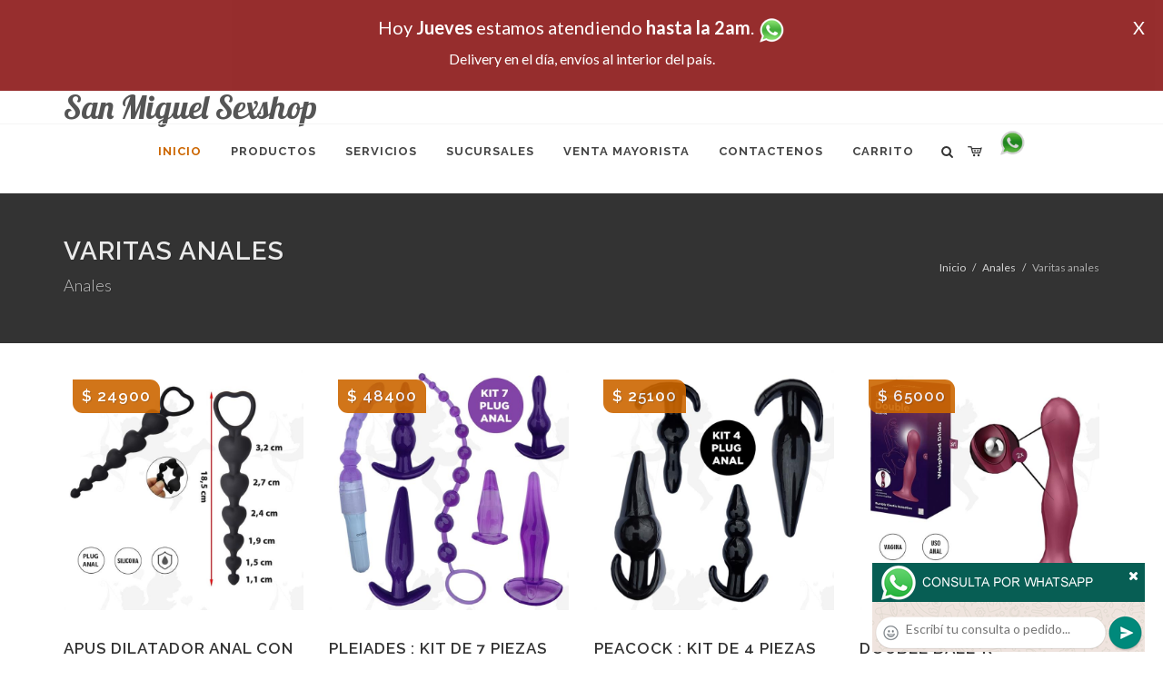

--- FILE ---
content_type: text/html; charset=UTF-8
request_url: http://san-miguel-sexshop.com.ar/productos_sexshop.php?categ=232&SexShop=Anales,%20VARITAS%20ANALES
body_size: 108577
content:
<!DOCTYPE html>
<html dir="ltr" lang="es-ES">
<head>
	<meta http-equiv="content-type" content="text/html; charset=utf-8" />
	<meta name="author" content="san-miguel-sexshop.com.ar" />
	<link href="https://fonts.googleapis.com/css?family=Lato:300,400,400italic,600,700|Raleway:300,400,500,600,700|Crete+Round:400italic" rel="stylesheet" type="text/css" />
	<link href="https://fonts.googleapis.com/css?family=Lobster" rel="stylesheet">
	<link rel="stylesheet" href="css/bootstrap.css" type="text/css" />
	<link rel="stylesheet" href="style.css" type="text/css" />
	<link rel="stylesheet" href="css/swiper.css" type="text/css" />
	<link rel="stylesheet" href="css/dark.css" type="text/css" />
	<link rel="stylesheet" href="css/font-icons.css" type="text/css" />
	<link rel="stylesheet" href="css/animate.css" type="text/css" />
	<link rel="stylesheet" href="css/magnific-popup.css" type="text/css" />
	<link rel="stylesheet" href="css/responsive.css" type="text/css" />
	<link rel="stylesheet" href="css/rch.css?v=1697721507" type="text/css" />
	<meta name="viewport" content="width=device-width, initial-scale=1" />
		<title>Anales, VARITAS ANALES en San Miguel Sexshop - Contactanos al (11) 5368-5238 o por Whatsapp al 11-4472-2996, pregunta lo que desees un vendedor te explicara las ventajas de cada producto, sex-shops</title>
	<meta name="description" content="Anales, VARITAS ANALES - Somos el unico sexshop que atendemos hasta las 0 horas, y los pedidos los entregamos durante las 24 horas, atendemos por telefono y whatsapp con lineas rotativas, nuestros productos tienen garantia y la mejor calidad, trabajamos con las mejores marcas de lenceria, consoladores y vibradores importados" />
	<meta name="keywords" content="Accesorios de cueros, Peliculas XXX, Peliculas Porno, Peliculas Eroticas, Conjuntos Eroticos, Corsets Eroticos, Portaligas, Tangas Eroticas, Disfraces Eroticos, Vibradores, Protesis Peneanas, Lenceria Femenina, Babydolls, Consoladores, Muñecas Inflables, DVD porno, DVD XXX, Articulos Sado, Bombas de Vacio, Vaginas, Lubricantes, Anillos para pene, Vigorizantes, Accesorios Eroticos, Afrodisiacos, Feromonas, Anillos Para Pene, Anillos Vibradores, Arneses Eroticos, Bolitas Chinas, Dilatadores Anales, Estimuladores Femeninos, Dilatadores Anales">
	<meta property="og:site_name" content="San Miguel Sexshop">
<meta property="og:title" content="Anales, VARITAS ANALES en San Miguel Sexshop - Contactanos al (11) 5368-5238 o por Whatsapp al 11-4472-2996, pregunta lo que desees un vendedor te explicara las ventajas de cada producto, sex-shops" />
<meta property="og:description" content="Anales, VARITAS ANALES - Somos el unico sexshop que atendemos hasta las 0 horas, y los pedidos los entregamos durante las 24 horas, atendemos por telefono y whatsapp con lineas rotativas, nuestros productos tienen garantia y la mejor calidad, trabajamos con las mejores marcas de lenceria, consoladores y vibradores importados" />
<meta property="og:image" itemprop="image" content="https://san-miguel-sexshop.com.ar/graficos/nofoto.gif">
<meta property="og:type" content="website" /></head>
<body class="stretched">
<div style="width: 100%; background-color: #800000; height: 100px; color: #ffffff; text-align: center; font-size: 20px; padding-top: 15px; display: none;" id="DivMensajePopUp">
	<div style="position: absolute; right: 20px;"><a href="#" onclick="$('#DivMensajePopUp').fadeOut(1000);" style="color: #ffffff;">X</a></div>
	Hoy <b>Jueves</b> estamos atendiendo <b>hasta la 2am</b>. <a href="http://publicapi.sexshopargentino.com.ar/Whatsapp/redirect" target="_blank"><img src="graficos/whatsapp.png" border="0" style="max-width: 30px;"></a><br>
	<span style="font-size:16px;">Delivery en el día, envíos al interior del país.</span>
</div>
 <!-- Document Wrapper
 ============================================= -->
 <div id="wrapper" class="clearfix">
  <!-- Header
  ============================================= -->
  <header id="header" class="responsive-sticky-header" classEX="sticky-style-2">
   <div class="container clearfix">
    <!-- Logo
    ============================================= -->
    <div id="logo" class="divcenter hidden-xs hidden-sm" style="height:initial; font-family:Lobster;">
		San Miguel Sexshop
    </div><!-- #logo end -->
   </div>
   <div id="header-wrap" style="min-height:initial;">
       <nav id="primary-menu" class="style-2 center">
     <div class="container clearfix">
	<div id="logo" class="visible-xs visible-sm" style="height:initial;text-align: left;">
     <a href="index.php" class="retina-logo" style="font-family:Lobster; font-size:14pt;margin-left: 30px;text-align:initial;">San Miguel Sexshop</a>
    </div>
	<div id="primary-menu-trigger"><i class="icon-reorder"></i></div>
      <ul>
       <li class="current"><a href="index.php"><div>Inicio</div></a></li>
       <li class="sub-menu"><a href="#" class="sf-with-ul"><div>Productos</div></a>
        <ul style="display: none;">
         <li class="sub-menu"><a href="#" class="sf-with-ul"><div>OFERTAS</div></a>
          <ul style="display: none;">
    <li><a href="productos_sexshop.php?categ=284&SexShop=OFERTAS,%20CON%20GEL%20GRATIS"><div>CON GEL GRATIS</div></a></li>
    <li><a href="productos_sexshop.php?categ=260&SexShop=OFERTAS,%20DISCONTINUOS"><div>DISCONTINUOS</div></a></li>
    <li><a href="productos_sexshop.php?categ=261&SexShop=OFERTAS,%20PROMOCIONES"><div>PROMOCIONES</div></a></li>
</ul></li>         <li class="sub-menu"><a href="#" class="sf-with-ul"><div>Especificos</div></a>
          <ul style="display: none;">
    <li><a href="productos_sexshop.php?categ=106&SexShop=Especificos,%20VIBRADORES%20CON%20ANILLO"><div>VIBRADORES CON ANILLO</div></a></li>
    <li><a href="productos_sexshop.php?categ=108&SexShop=Especificos,%20BOLITAS%20CHINAS"><div>BOLITAS CHINAS</div></a></li>
    <li><a href="productos_sexshop.php?categ=105&SexShop=Especificos,%20ANILLOS%20SIN%20VIBRADOR"><div>ANILLOS SIN VIBRADOR</div></a></li>
    <li><a href="productos_sexshop.php?categ=107&SexShop=Especificos,%20ARNESES%20Y%20STRAP%20ON"><div>ARNESES Y STRAP ON</div></a></li>
    <li><a href="productos_sexshop.php?categ=149&SexShop=Especificos,%20DOBLE%20PENETRACION"><div>DOBLE PENETRACION</div></a></li>
    <li><a href="productos_sexshop.php?categ=122&SexShop=Especificos,%20FUNDAS%20PARA%20PENE"><div>FUNDAS PARA PENE</div></a></li>
    <li><a href="productos_sexshop.php?categ=235&SexShop=Especificos,%20INFLABLES"><div>INFLABLES</div></a></li>
    <li><a href="productos_sexshop.php?categ=150&SexShop=Especificos,%20PROTESIS%20PARA%20PENE"><div>PROTESIS PARA PENE</div></a></li>
    <li><a href="productos_sexshop.php?categ=264&SexShop=Especificos,%20PRODUCTOS%20RETARDANTES"><div>PRODUCTOS RETARDANTES</div></a></li>
    <li><a href="productos_sexshop.php?categ=227&SexShop=Especificos,%20KITS"><div>KITS</div></a></li>
</ul></li>         <li class="sub-menu"><a href="#" class="sf-with-ul"><div>Accesorios</div></a>
          <ul style="display: none;">
    <li><a href="productos_sexshop.php?categ=103&SexShop=Accesorios,%20ACCESORIOS%20EROTICOS"><div>ACCESORIOS EROTICOS</div></a></li>
    <li><a href="productos_sexshop.php?categ=278&SexShop=Accesorios,%20ANTIFACES%20EROTICOS"><div>ANTIFACES EROTICOS</div></a></li>
    <li><a href="productos_sexshop.php?categ=104&SexShop=Accesorios,%20AFRODISIACOS%20FEROMONAS"><div>AFRODISIACOS FEROMONAS</div></a></li>
    <li><a href="productos_sexshop.php?categ=121&SexShop=Accesorios,%20COTILLON%20EROTICO"><div>COTILLON EROTICO</div></a></li>
    <li><a href="productos_sexshop.php?categ=236&SexShop=Accesorios,%20ESPOSAS"><div>ESPOSAS</div></a></li>
    <li><a href="productos_sexshop.php?categ=117&SexShop=Accesorios,%20JUEGOS%20EROTICOS"><div>JUEGOS EROTICOS</div></a></li>
    <li><a href="productos_sexshop.php?categ=119&SexShop=Accesorios,%20PRESERVATIVOS"><div>PRESERVATIVOS</div></a></li>
    <li><a href="productos_sexshop.php?categ=120&SexShop=Accesorios,%20VELAS%20EROTICAS"><div>VELAS EROTICAS</div></a></li>
    <li><a href="productos_sexshop.php?categ=286&SexShop=Accesorios,%20PEZONERAS"><div>PEZONERAS</div></a></li>
    <li><a href="productos_sexshop.php?categ=102&SexShop=Accesorios,%20VIGORIZANTES%20NATURALES"><div>VIGORIZANTES NATURALES</div></a></li>
</ul></li>         <li class="sub-menu"><a href="#" class="sf-with-ul"><div>Anales</div></a>
          <ul style="display: none;">
    <li><a href="productos_sexshop.php?categ=272&SexShop=Anales,%20DUCHAS%20ANALES"><div>DUCHAS ANALES</div></a></li>
    <li><a href="productos_sexshop.php?categ=230&SexShop=Anales,%20ANAL%20CON%20VIBRADOR"><div>ANAL CON VIBRADOR</div></a></li>
    <li><a href="productos_sexshop.php?categ=231&SexShop=Anales,%20ANAL%20SIN%20VIBRADOR"><div>ANAL SIN VIBRADOR</div></a></li>
    <li><a href="productos_sexshop.php?categ=237&SexShop=Anales,%20JOYAS%20ANALES"><div>JOYAS ANALES</div></a></li>
    <li><a href="productos_sexshop.php?categ=232&SexShop=Anales,%20VARITAS%20ANALES"><div>VARITAS ANALES</div></a></li>
    <li><a href="productos_sexshop.php?categ=281&SexShop=Anales,%20PLUGS%20CON%20COLA"><div>PLUGS CON COLA</div></a></li>
</ul></li>         <li class="sub-menu"><a href="#" class="sf-with-ul"><div>Consoladores</div></a>
          <ul style="display: none;">
    <li><a href="productos_sexshop.php?categ=137&SexShop=Consoladores,%20ACTORES%20PORNO%20REALISTICOS"><div>ACTORES PORNO REALISTICOS</div></a></li>
    <li><a href="productos_sexshop.php?categ=139&SexShop=Consoladores,%20CONSOLADORES%20MACIZOS"><div>CONSOLADORES MACIZOS</div></a></li>
    <li><a href="productos_sexshop.php?categ=141&SexShop=Consoladores,%20CONSOLADORES%20MULATOS"><div>CONSOLADORES MULATOS</div></a></li>
    <li><a href="productos_sexshop.php?categ=142&SexShop=Consoladores,%20CONSOLADORES%20PELLIZCABLES"><div>CONSOLADORES PELLIZCABLES</div></a></li>
    <li><a href="productos_sexshop.php?categ=145&SexShop=Consoladores,%20CONSOLADORES%20REALISTICOS"><div>CONSOLADORES REALISTICOS</div></a></li>
    <li><a href="productos_sexshop.php?categ=143&SexShop=Consoladores,%20CONSOLADORES%20SOPAPA%20JELLY"><div>CONSOLADORES SOPAPA JELLY</div></a></li>
    <li><a href="productos_sexshop.php?categ=144&SexShop=Consoladores,%20CONSOLADORES%20SOPAPA%20PIEL"><div>CONSOLADORES SOPAPA PIEL</div></a></li>
    <li><a href="productos_sexshop.php?categ=289&SexShop=Consoladores,%20MONSTER"><div>MONSTER</div></a></li>
</ul></li>         <li class="sub-menu"><a href="#" class="sf-with-ul"><div>Vibradores</div></a>
          <ul style="display: none;">
    <li><a href="productos_sexshop.php?categ=276&SexShop=Vibradores,%20VIBRADORES%20INALÁMBRICOS%20BLUETOOTH"><div>VIBRADORES INALÁMBRICOS BLUETOOTH</div></a></li>
    <li><a href="productos_sexshop.php?categ=269&SexShop=Vibradores,%20VIBRADORES%20PARA%20PAREJAS"><div>VIBRADORES PARA PAREJAS</div></a></li>
    <li><a href="productos_sexshop.php?categ=151&SexShop=Vibradores,%20ANILLOS%20CON%20VIBRADOR"><div>ANILLOS CON VIBRADOR</div></a></li>
    <li><a href="productos_sexshop.php?categ=222&SexShop=Vibradores,%20VIBRADORES%20CON%20ESTIMULACION"><div>VIBRADORES CON ESTIMULACION</div></a></li>
    <li><a href="productos_sexshop.php?categ=152&SexShop=Vibradores,%20VIBRADORES%20CYBER%20SKIN"><div>VIBRADORES CYBER SKIN</div></a></li>
    <li><a href="productos_sexshop.php?categ=154&SexShop=Vibradores,%20VIBRADORES%20FUNNY"><div>VIBRADORES FUNNY</div></a></li>
    <li><a href="productos_sexshop.php?categ=155&SexShop=Vibradores,%20VIBRADORES%20JELLY"><div>VIBRADORES JELLY</div></a></li>
    <li><a href="productos_sexshop.php?categ=159&SexShop=Vibradores,%20VIBRADORES%20PIEL"><div>VIBRADORES PIEL</div></a></li>
    <li><a href="productos_sexshop.php?categ=224&SexShop=Vibradores,%20VIBRADORES%20INALAMBRICOS"><div>VIBRADORES INALAMBRICOS</div></a></li>
    <li><a href="productos_sexshop.php?categ=156&SexShop=Vibradores,%20VIBRADORES%20PREMIUM"><div>VIBRADORES PREMIUM</div></a></li>
    <li><a href="productos_sexshop.php?categ=140&SexShop=Vibradores,%20VIBRADORES%20RIGIDOS"><div>VIBRADORES RIGIDOS</div></a></li>
    <li><a href="productos_sexshop.php?categ=148&SexShop=Vibradores,%20VIBRADORES%20PROSTATICOS"><div>VIBRADORES PROSTATICOS</div></a></li>
    <li><a href="productos_sexshop.php?categ=290&SexShop=Vibradores,%20VIBRADORES%20MICROFONO"><div>VIBRADORES MICROFONO</div></a></li>
    <li><a href="productos_sexshop.php?categ=157&SexShop=Vibradores,%20VIBRADORES%20REALISTICOS"><div>VIBRADORES REALISTICOS</div></a></li>
    <li><a href="productos_sexshop.php?categ=158&SexShop=Vibradores,%20VIBRADORES%20ROTATIVOS"><div>VIBRADORES ROTATIVOS</div></a></li>
    <li><a href="productos_sexshop.php?categ=266&SexShop=Vibradores,%20VIBRADORES%20CON%20SOPAPA"><div>VIBRADORES CON SOPAPA</div></a></li>
    <li><a href="productos_sexshop.php?categ=124&SexShop=Vibradores,%20VIBRADORES%20USB%20RECARGABLES"><div>VIBRADORES USB RECARGABLES</div></a></li>
</ul></li>         <li class="sub-menu"><a href="#" class="sf-with-ul"><div>Estimuladores</div></a>
          <ul style="display: none;">
    <li><a href="productos_sexshop.php?categ=282&SexShop=Estimuladores,%20ESTIMULADORES%20CON%20APP"><div>ESTIMULADORES CON APP</div></a></li>
    <li><a href="productos_sexshop.php?categ=223&SexShop=Estimuladores,%20BALAS%20VIBRADORAS"><div>BALAS VIBRADORAS</div></a></li>
    <li><a href="productos_sexshop.php?categ=255&SexShop=Estimuladores,%20SUCCIONADORES"><div>SUCCIONADORES</div></a></li>
    <li><a href="productos_sexshop.php?categ=229&SexShop=Estimuladores,%20ESTIMULADORES%20DE%20CLITORIS"><div>ESTIMULADORES DE CLITORIS</div></a></li>
    <li><a href="productos_sexshop.php?categ=226&SexShop=Estimuladores,%20ESTIMULADORES%20ESPECIALES"><div>ESTIMULADORES ESPECIALES</div></a></li>
    <li><a href="productos_sexshop.php?categ=147&SexShop=Estimuladores,%20ESTIMULADORES%20DE%20VIDRIO"><div>ESTIMULADORES DE VIDRIO</div></a></li>
    <li><a href="productos_sexshop.php?categ=109&SexShop=Estimuladores,%20ESTIMULADORES%20FEMENINOS"><div>ESTIMULADORES FEMENINOS</div></a></li>
    <li><a href="productos_sexshop.php?categ=110&SexShop=Estimuladores,%20ESTIMULADORES%20MASCULINOS"><div>ESTIMULADORES MASCULINOS</div></a></li>
    <li><a href="productos_sexshop.php?categ=219&SexShop=Estimuladores,%20ESTIMULADORES%20PROSTATICOS"><div>ESTIMULADORES PROSTATICOS</div></a></li>
    <li><a href="productos_sexshop.php?categ=220&SexShop=Estimuladores,%20ESTIMULADORES%20PUNTO%20G"><div>ESTIMULADORES PUNTO G</div></a></li>
    <li><a href="productos_sexshop.php?categ=288&SexShop=Estimuladores,%20DE%20METAL"><div>DE METAL</div></a></li>
    <li><a href="productos_sexshop.php?categ=123&SexShop=Estimuladores,%20MUÑECAS%20INFLABLES%20Y%20VAGINAS"><div>MUÑECAS INFLABLES Y VAGINAS</div></a></li>
</ul></li>         <li class="sub-menu"><a href="#" class="sf-with-ul"><div>Aceites y lubricantes</div></a>
          <ul style="display: none;">
    <li><a href="productos_sexshop.php?categ=126&SexShop=Aceites%20y%20lubricantes,%20ACEITES%20Y%20GELES%20MASAJES"><div>ACEITES Y GELES MASAJES</div></a></li>
    <li><a href="productos_sexshop.php?categ=133&SexShop=Aceites%20y%20lubricantes,%20LIMPIADOR%20DE%20PRODUCTOS"><div>LIMPIADOR DE PRODUCTOS</div></a></li>
    <li><a href="productos_sexshop.php?categ=127&SexShop=Aceites%20y%20lubricantes,%20LUBRICANTES%20ANALES"><div>LUBRICANTES ANALES</div></a></li>
    <li><a href="productos_sexshop.php?categ=128&SexShop=Aceites%20y%20lubricantes,%20LUBRICANTES%20AROMATIZADOS"><div>LUBRICANTES AROMATIZADOS</div></a></li>
    <li><a href="productos_sexshop.php?categ=130&SexShop=Aceites%20y%20lubricantes,%20LUBRICANTES%20ESTIMULANTES"><div>LUBRICANTES ESTIMULANTES</div></a></li>
    <li><a href="productos_sexshop.php?categ=129&SexShop=Aceites%20y%20lubricantes,%20LUBRICANTES%20FRIO%20-%20CALOR"><div>LUBRICANTES FRIO - CALOR</div></a></li>
    <li><a href="productos_sexshop.php?categ=131&SexShop=Aceites%20y%20lubricantes,%20LUBRICANTES%20NEUTROS"><div>LUBRICANTES NEUTROS</div></a></li>
    <li><a href="productos_sexshop.php?categ=136&SexShop=Aceites%20y%20lubricantes,%20LUBRICANTES%20KYL"><div>LUBRICANTES KYL</div></a></li>
    <li><a href="productos_sexshop.php?categ=254&SexShop=Aceites%20y%20lubricantes,%20FLY%20NIGHT"><div>FLY NIGHT</div></a></li>
    <li><a href="productos_sexshop.php?categ=271&SexShop=Aceites%20y%20lubricantes,%20REAL%20SKYN"><div>REAL SKYN</div></a></li>
    <li><a href="productos_sexshop.php?categ=134&SexShop=Aceites%20y%20lubricantes,%20LUBRICANTES%20MISS%20V"><div>LUBRICANTES MISS V</div></a></li>
    <li><a href="productos_sexshop.php?categ=132&SexShop=Aceites%20y%20lubricantes,%20LUBRICANTES%20SABORIZADOS"><div>LUBRICANTES SABORIZADOS</div></a></li>
    <li><a href="productos_sexshop.php?categ=283&SexShop=Aceites%20y%20lubricantes,%20PERFUMES"><div>PERFUMES</div></a></li>
    <li><a href="productos_sexshop.php?categ=228&SexShop=Aceites%20y%20lubricantes,%20LUBRICANTES%20SEXITIVE"><div>LUBRICANTES SEXITIVE</div></a></li>
    <li><a href="productos_sexshop.php?categ=273&SexShop=Aceites%20y%20lubricantes,%20LUBRICANTES%20SEXTUAL"><div>LUBRICANTES SEXTUAL</div></a></li>
</ul></li>         <li class="sub-menu"><a href="#" class="sf-with-ul"><div>Lencería femenina</div></a>
          <ul style="display: none;">
    <li><a href="productos_sexshop.php?categ=221&SexShop=Lencería%20femenina,%20ACCESORIOS%20DE%20LENCERIA"><div>ACCESORIOS DE LENCERIA</div></a></li>
    <li><a href="productos_sexshop.php?categ=277&SexShop=Lencería%20femenina,%20ARNESES%20Y%20LIGUEROS"><div>ARNESES Y LIGUEROS</div></a></li>
    <li><a href="productos_sexshop.php?categ=161&SexShop=Lencería%20femenina,%20BABY%20DOLLS%20EROTICOS"><div>BABY DOLLS EROTICOS</div></a></li>
    <li><a href="productos_sexshop.php?categ=163&SexShop=Lencería%20femenina,%20BODYS%20EROTICOS"><div>BODYS EROTICOS</div></a></li>
    <li><a href="productos_sexshop.php?categ=164&SexShop=Lencería%20femenina,%20CATSUITS%20EROTICOS"><div>CATSUITS EROTICOS</div></a></li>
    <li><a href="productos_sexshop.php?categ=165&SexShop=Lencería%20femenina,%20CONJUNTOS%20EROTICOS"><div>CONJUNTOS EROTICOS</div></a></li>
    <li><a href="productos_sexshop.php?categ=166&SexShop=Lencería%20femenina,%20CORSETS%20EROTICOS"><div>CORSETS EROTICOS</div></a></li>
    <li><a href="productos_sexshop.php?categ=168&SexShop=Lencería%20femenina,%20DISFRACES%20EROTICOS"><div>DISFRACES EROTICOS</div></a></li>
    <li><a href="productos_sexshop.php?categ=175&SexShop=Lencería%20femenina,%20LENCERIA%20XL"><div>LENCERIA XL</div></a></li>
    <li><a href="productos_sexshop.php?categ=169&SexShop=Lencería%20femenina,%20MEDIAS%20EROTICAS"><div>MEDIAS EROTICAS</div></a></li>
    <li><a href="productos_sexshop.php?categ=170&SexShop=Lencería%20femenina,%20PORTALIGAS%20EROTICOS"><div>PORTALIGAS EROTICOS</div></a></li>
    <li><a href="productos_sexshop.php?categ=171&SexShop=Lencería%20femenina,%20REMERAS%20Y%20MINIFALDAS%20EROTICAS"><div>REMERAS Y MINIFALDAS EROTICAS</div></a></li>
    <li><a href="productos_sexshop.php?categ=262&SexShop=Lencería%20femenina,%20ROPA%20EN%20VINILO"><div>ROPA EN VINILO</div></a></li>
    <li><a href="productos_sexshop.php?categ=263&SexShop=Lencería%20femenina,%20ROPA%20EN%20TELA%20DE%20RED"><div>ROPA EN TELA DE RED</div></a></li>
    <li><a href="productos_sexshop.php?categ=172&SexShop=Lencería%20femenina,%20TANGAS%20EROTICAS"><div>TANGAS EROTICAS</div></a></li>
    <li><a href="productos_sexshop.php?categ=173&SexShop=Lencería%20femenina,%20TANGAS%20PREMIUM"><div>TANGAS PREMIUM</div></a></li>
    <li><a href="productos_sexshop.php?categ=274&SexShop=Lencería%20femenina,%20TANGAS%20FUNNY"><div>TANGAS FUNNY</div></a></li>
    <li><a href="productos_sexshop.php?categ=174&SexShop=Lencería%20femenina,%20VESTIDOS%20EROTICOS"><div>VESTIDOS EROTICOS</div></a></li>
</ul></li>         <li class="sub-menu"><a href="#" class="sf-with-ul"><div>Lencería masculina</div></a>
          <ul style="display: none;">
    <li><a href="productos_sexshop.php?categ=270&SexShop=Lencería%20masculina,%20BODYS%20Y%20REMERAS"><div>BODYS Y REMERAS</div></a></li>
    <li><a href="productos_sexshop.php?categ=177&SexShop=Lencería%20masculina,%20BOXERS%20EROTICOS%20HOMBRE"><div>BOXERS EROTICOS HOMBRE</div></a></li>
    <li><a href="productos_sexshop.php?categ=179&SexShop=Lencería%20masculina,%20DISFRACES%20MASCULINOS"><div>DISFRACES MASCULINOS</div></a></li>
    <li><a href="productos_sexshop.php?categ=176&SexShop=Lencería%20masculina,%20LENCERIA%20MASCULINA"><div>LENCERIA MASCULINA</div></a></li>
    <li><a href="productos_sexshop.php?categ=178&SexShop=Lencería%20masculina,%20SUSPENSORES%20HOMBRE"><div>SUSPENSORES HOMBRE</div></a></li>
</ul></li>         <li class="sub-menu"><a href="#" class="sf-with-ul"><div>Cueros eróticos</div></a>
          <ul style="display: none;">
    <li><a href="productos_sexshop.php?categ=180&SexShop=Cueros%20eróticos,%20ACCESORIOS%20DE%20CUERO"><div>ACCESORIOS DE CUERO</div></a></li>
    <li><a href="productos_sexshop.php?categ=181&SexShop=Cueros%20eróticos,%20CONJUNTOS%20DE%20CUERO"><div>CONJUNTOS DE CUERO</div></a></li>
    <li><a href="productos_sexshop.php?categ=182&SexShop=Cueros%20eróticos,%20ESPOSAS%20DE%20CUERO"><div>ESPOSAS DE CUERO</div></a></li>
    <li><a href="productos_sexshop.php?categ=183&SexShop=Cueros%20eróticos,%20INMOVILIZADORES%20SADO"><div>INMOVILIZADORES SADO</div></a></li>
    <li><a href="productos_sexshop.php?categ=184&SexShop=Cueros%20eróticos,%20LATIGOS%20SADO"><div>LATIGOS SADO</div></a></li>
    <li><a href="productos_sexshop.php?categ=186&SexShop=Cueros%20eróticos,%20LINEA%20BLANCA"><div>LINEA BLANCA</div></a></li>
    <li><a href="productos_sexshop.php?categ=188&SexShop=Cueros%20eróticos,%20LINEA%20PELUCHE"><div>LINEA PELUCHE</div></a></li>
    <li><a href="productos_sexshop.php?categ=185&SexShop=Cueros%20eróticos,%20MASCARAS%20DE%20CUERO"><div>MASCARAS DE CUERO</div></a></li>
</ul></li>         <li class="sub-menu"><a href="#" class="sf-with-ul"><div>Marcas Importadas</div></a>
          <ul style="display: none;">
    <li><a href="productos_sexshop.php?categ=240&SexShop=Marcas%20Importadas,%20ADRIEN%20LASTIC"><div>ADRIEN LASTIC</div></a></li>
    <li><a href="productos_sexshop.php?categ=241&SexShop=Marcas%20Importadas,%20ALIVE"><div>ALIVE</div></a></li>
    <li><a href="productos_sexshop.php?categ=242&SexShop=Marcas%20Importadas,%20BLUSH"><div>BLUSH</div></a></li>
    <li><a href="productos_sexshop.php?categ=243&SexShop=Marcas%20Importadas,%20BSWISH"><div>BSWISH</div></a></li>
    <li><a href="productos_sexshop.php?categ=244&SexShop=Marcas%20Importadas,%20CALIFORNIA%20EXOTIC"><div>CALIFORNIA EXOTIC</div></a></li>
    <li><a href="productos_sexshop.php?categ=249&SexShop=Marcas%20Importadas,%20NS%20NOVELTIES"><div>NS NOVELTIES</div></a></li>
    <li><a href="productos_sexshop.php?categ=250&SexShop=Marcas%20Importadas,%20PIPEDREAM"><div>PIPEDREAM</div></a></li>
    <li><a href="productos_sexshop.php?categ=251&SexShop=Marcas%20Importadas,%20PRETTY%20LOVE"><div>PRETTY LOVE</div></a></li>
    <li><a href="productos_sexshop.php?categ=252&SexShop=Marcas%20Importadas,%20SATISFYER"><div>SATISFYER</div></a></li>
    <li><a href="productos_sexshop.php?categ=279&SexShop=Marcas%20Importadas,%20SHOTS"><div>SHOTS</div></a></li>
    <li><a href="productos_sexshop.php?categ=280&SexShop=Marcas%20Importadas,%20SEXY%20&%20FUNNY"><div>SEXY & FUNNY</div></a></li>
    <li><a href="productos_sexshop.php?categ=285&SexShop=Marcas%20Importadas,%20HARD%20STEEL"><div>HARD STEEL</div></a></li>
</ul></li>         <li class="sub-menu"><a href="#" class="sf-with-ul"><div>Películas eróticas</div></a>
          <ul style="display: none;">
    <li><a href="productos_sexshop.php?categ=189&SexShop=Películas%20eróticas,%20DVD%20ANAL"><div>DVD ANAL</div></a></li>
    <li><a href="productos_sexshop.php?categ=202&SexShop=Películas%20eróticas,%20DVD%20ARGENTINAS"><div>DVD ARGENTINAS</div></a></li>
    <li><a href="productos_sexshop.php?categ=203&SexShop=Películas%20eróticas,%20DVD%20BRASILERAS"><div>DVD BRASILERAS</div></a></li>
    <li><a href="productos_sexshop.php?categ=192&SexShop=Películas%20eróticas,%20DVD%20EXOTICAS"><div>DVD EXOTICAS</div></a></li>
    <li><a href="productos_sexshop.php?categ=195&SexShop=Películas%20eróticas,%20DVD%20FETICHE%20SADO"><div>DVD FETICHE SADO</div></a></li>
    <li><a href="productos_sexshop.php?categ=196&SexShop=Películas%20eróticas,%20DVD%20GANG%20BANG"><div>DVD GANG BANG</div></a></li>
    <li><a href="productos_sexshop.php?categ=197&SexShop=Películas%20eróticas,%20DVD%20GAY"><div>DVD GAY</div></a></li>
    <li><a href="productos_sexshop.php?categ=198&SexShop=Películas%20eróticas,%20DVD%20HETEROSEXUALES"><div>DVD HETEROSEXUALES</div></a></li>
    <li><a href="productos_sexshop.php?categ=213&SexShop=Películas%20eróticas,%20DVD%20INTERRACIALES"><div>DVD INTERRACIALES</div></a></li>
    <li><a href="productos_sexshop.php?categ=199&SexShop=Películas%20eróticas,%20DVD%20LESBIANAS"><div>DVD LESBIANAS</div></a></li>
    <li><a href="productos_sexshop.php?categ=218&SexShop=Películas%20eróticas,%20DVD%20ROCCO%20SIFREDI"><div>DVD ROCCO SIFREDI</div></a></li>
    <li><a href="productos_sexshop.php?categ=214&SexShop=Películas%20eróticas,%20DVD%20CLASICAS"><div>DVD CLASICAS</div></a></li>
    <li><a href="productos_sexshop.php?categ=206&SexShop=Películas%20eróticas,%20DVD%20SUECAS"><div>DVD SUECAS</div></a></li>
    <li><a href="productos_sexshop.php?categ=201&SexShop=Películas%20eróticas,%20DVD%20TRAVESTIS"><div>DVD TRAVESTIS</div></a></li>
</ul></li>        </ul>
       </li>
       <li class="sub-menu"><a href="#" class="sf-with-ul"><div>Servicios</div></a>
        <ul style="display: none;">
         <li><a href="como_comprar.php"><div>COMO COMPRAR</div></a></li>
         <li><a href="como_pagar.php"><div>COMO PAGAR</div></a></li>
         <li><a href="mercadopago.php"><div>PAGA CON MERCADOPAGO</div></a></li>
         <li><a href="envios_por_delivery.php"><div>DELIVERY EN EL DIA</div></a></li>
         <li><a href="envios_por_correo.php"><div>ENVIO A TODO EL PAIS</div></a></li>
        </ul>
       </li>
       <li class="sub-menu"><a href="#" class="sf-with-ul"><div>SUCURSALES</div></a>
        <ul style="display: none;">
         <li><a href="sucursal_sexshop_barrio_norte.php"><div>Sexshop Barrio Norte</div></a></li>
         <li><a href="sucursal_sexshop_palermo.php"><div>Sexshop Palermo</div></a></li>
         <li><a href="sucursal_sexshop_microcentro.php"><div>Sexshop Microcentro</div></a></li>
         <li><a href="sucursal_sexshop_caballito.php"><div>Sexshop Caballito</div></a></li>
		 <li><a href="sucursal_sexshop_boedo.php"><div>Sexshop Boedo</div></a></li>
         <li><a href="sucursal_sexshop_flores.php"><div>Sexshop Flores</div></a></li>
         <li><a href="sucursal_sexshop_villa_del_parque.php"><div>Sexshop Villa del Parque</div></a></li>
		 <li><a href="sucursal_sexshop_villa_crespo.php"><div>Sexshop Villa Crespo</div></a></li>
         <li><a href="sucursal_sexshop_femme.php"><div>Sexshop Belgrano</div></a></li>		 
         <li><a href="sucursal_sexshop_quilmes.php"><div>Sexshop Quilmes</div></a></li>
         <li><a href="sucursal_sexshop_lomas_de_zamora.php"><div>Sexshop Lomas de Zamora</div></a></li>
         <li><a href="sucursal_sexshop_moron.php"><div>Sexshop Moron</div></a></li>
		 <li><a href="sucursal_sexshop_moron2.php"><div>Sexshop Moron 2</div></a></li>
         <li><a href="sucursal_sexshop_san_martin.php"><div>Sexshop San Martin</div></a></li>
         <li><a href="sucursal_sexshop_lanus.php"><div>Sexshop Lanus</div></a></li>
         <li><a href="sucursal_sexshop_olivos.php"><div>Sexshop Olivos</div></a></li>
		 <li><a href="sucursal_sexshop_warnes.php"><div>Sexshop Warnes</div></a></li>
		 <li><a href="sucursal_sexshop_colegiales.php"><div>Sexshop Colegiales</div></a></li>
		 <li><a href="sucursal_sexshop_vicente_lopez.php"><div>Sexshop Vicente Lopez</div></a></li>
		 <li><a href="sucursal_sexshop_pilar.php"><div>Sexshop Pilar</div></a></li>

        </ul>
	   </li>
	   <li><a href="venta_mayorista.php"><div>VENTA MAYORISTA</div></a></li>
       <li><a href="contactenos.php"><div>CONTACTENOS</div></a></li>
       <li><a href="carrito.php"><div>CARRITO</div></a></li>
      </ul>
      <!-- Carrito
      ============================================= -->
      <div id="top-whatsapp">
		<a href="http://publicapi.sexshopargentino.com.ar/Whatsapp/redirect" style="width: 30px; height: 30px; top: -15px; right: 25px;"><img src="graficos/whatsapp_animado.gif"></a>
	  </div>
      <div id="top-cart" styleX="right: 20px; top: -20px;">
       <a href="carrito.php" idX="top-cart-trigger"><i class="icon-cart"></i></a><span class="circulo" id="CarritoCant" style="display:none;">0</span>
      </div><!-- #top-carrito end -->
      <!-- Top Search
      ============================================= -->
      <div id="top-search">
       <a href="#" id="top-search-trigger"><i class="icon-search3"></i><i class="icon-line-cross"></i></a>
       <form action="productos_sexshop.php" method="get">
        <input type="text" name="q" class="form-control" value="" placeholder="Qué estás buscando?">
       </form>
      </div><!-- #top-search end -->
     </div>
    </nav>   </div>
  </header><!-- #header end -->
		<section class="estamos_atendiendo-area">
			<div class="container" style="color:#ffffff;">
 
			</div>
		</section>
  <!-- Content
  ============================================= -->
  <section id="content">
<section id="page-title" class="page-title-dark">
 <div class="container clearfix">
  <h1>Varitas anales</h1>
  <span>Anales</span>
   <ol class="breadcrumb">
   <li><a href="index.php">Inicio</a></li>
	   <li><a href="categorias_sexshop.php?categ=100&SexShop=Anales">Anales</a></li>
    <li class="active">Varitas anales</li>
  </ol>
 </div>
</section>
<section id="content" style="margin-bottom: 0px;">
	<div class="content-wrap">
		<div class="container clearfix">
			<div id="posts" class="post-grid grid-container clearfix" data-layout="fitRows" style="position: relative; height: auto;">
      <div class="entry clearfix" style="position: absolute; left: 0px; top: 0px;">
       <div class="entry-image">
        <a href="#" data-toggle="modal" data-target="#DivVistaAmpliada" onclick="VistaAmpliada('SS-SF-11016');"><img class="image_fade" src="https://resources.sexshopargentino.com.ar/images/products/SS-SF-11016/710/12/09_SS-SF-11016.jpg" alt="Apus Dilatador anal con anillo para extraccion" style="opacity: 1;" border="0"></a>
       </div>
       <div class="entry-title">
        <h2><a href="#" data-toggle="modal" data-target="#DivVistaAmpliada" onclick="VistaAmpliada('SS-SF-11016');">Apus Dilatador anal con anillo para extraccion</a><div class="sale-flash">$ 24900</div></h2>
       </div>
       <ul class="entry-meta clearfix">
        <li><a href="#" data-toggle="modal" data-target="#DivVistaAmpliada" onclick="VistaAmpliada('SS-SF-11016');"><i class="icon-email2"></i> Artículo: SS-SF-11016</a></li>
        <li><a href="tel:(11) 5368-5238"><i class="icon-phone"></i> (11) 5368-5238</a></li>
       </ul>
       <div class="entry-content">
        <a href="producto_sexshop.php?id=SS-SF-11016&SexShop=Apus%20Dilatador%20anal%20con%20anillo%20para%20extraccion%20encontralo%20en%20Anales,%20Varitas%20anales" class="more-link">Ver más</a>
		<button type="button" class="add-to-cart button nomargin fright" onclick="Comprar('SS-SF-11016'); return false;" style="height: 30px;line-height: 30px;">Comprar</button>
       </div>
      </div>
      <div class="entry clearfix" style="position: absolute; left: 0px; top: 0px;">
       <div class="entry-image">
        <a href="#" data-toggle="modal" data-target="#DivVistaAmpliada" onclick="VistaAmpliada('SS-SF-71013');"><img class="image_fade" src="https://resources.sexshopargentino.com.ar/images/products/SS-SF-71013/710/12/09_SS-SF-71013.jpg" alt="Pleiades : Kit de 7 piezas de dilatadores anales" style="opacity: 1;" border="0"></a>
       </div>
       <div class="entry-title">
        <h2><a href="#" data-toggle="modal" data-target="#DivVistaAmpliada" onclick="VistaAmpliada('SS-SF-71013');">Pleiades : Kit de 7 piezas de dilatadores anales</a><div class="sale-flash">$ 48400</div></h2>
       </div>
       <ul class="entry-meta clearfix">
        <li><a href="#" data-toggle="modal" data-target="#DivVistaAmpliada" onclick="VistaAmpliada('SS-SF-71013');"><i class="icon-email2"></i> Artículo: SS-SF-71013</a></li>
        <li><a href="tel:(11) 5368-5238"><i class="icon-phone"></i> (11) 5368-5238</a></li>
       </ul>
       <div class="entry-content">
        <a href="producto_sexshop.php?id=SS-SF-71013&SexShop=Pleiades%20:%20Kit%20de%207%20piezas%20de%20dilatadores%20anales%20encontralo%20en%20Anales,%20Varitas%20anales" class="more-link">Ver más</a>
		<button type="button" class="add-to-cart button nomargin fright" onclick="Comprar('SS-SF-71013'); return false;" style="height: 30px;line-height: 30px;">Comprar</button>
       </div>
      </div>
      <div class="entry clearfix" style="position: absolute; left: 0px; top: 0px;">
       <div class="entry-image">
        <a href="#" data-toggle="modal" data-target="#DivVistaAmpliada" onclick="VistaAmpliada('SS-SF-71014');"><img class="image_fade" src="https://resources.sexshopargentino.com.ar/images/products/SS-SF-71014/710/12/09_SS-SF-71014.jpg" alt="Peacock : Kit de 4 piezas de dilatadores anales" style="opacity: 1;" border="0"></a>
       </div>
       <div class="entry-title">
        <h2><a href="#" data-toggle="modal" data-target="#DivVistaAmpliada" onclick="VistaAmpliada('SS-SF-71014');">Peacock : Kit de 4 piezas de dilatadores anales</a><div class="sale-flash">$ 25100</div></h2>
       </div>
       <ul class="entry-meta clearfix">
        <li><a href="#" data-toggle="modal" data-target="#DivVistaAmpliada" onclick="VistaAmpliada('SS-SF-71014');"><i class="icon-email2"></i> Artículo: SS-SF-71014</a></li>
        <li><a href="tel:(11) 5368-5238"><i class="icon-phone"></i> (11) 5368-5238</a></li>
       </ul>
       <div class="entry-content">
        <a href="producto_sexshop.php?id=SS-SF-71014&SexShop=Peacock%20:%20Kit%20de%204%20piezas%20de%20dilatadores%20anales%20encontralo%20en%20Anales,%20Varitas%20anales" class="more-link">Ver más</a>
		<button type="button" class="add-to-cart button nomargin fright" onclick="Comprar('SS-SF-71014'); return false;" style="height: 30px;line-height: 30px;">Comprar</button>
       </div>
      </div>
      <div class="entry clearfix" style="position: absolute; left: 0px; top: 0px;">
       <div class="entry-image">
        <a href="#" data-toggle="modal" data-target="#DivVistaAmpliada" onclick="VistaAmpliada('SS-SA-8680');"><img class="image_fade" src="https://resources.sexshopargentino.com.ar/images/products/SS-SA-8680/710/12/09_SS-SA-8680.jpg" alt="Double Ball-R estimulador con bolitas en el interior con sopapa para superficies" style="opacity: 1;" border="0"></a>
       </div>
       <div class="entry-title">
        <h2><a href="#" data-toggle="modal" data-target="#DivVistaAmpliada" onclick="VistaAmpliada('SS-SA-8680');">Double Ball-R estimulador con bolitas en el interior con sopapa para superficies</a><div class="sale-flash">$ 65000</div></h2>
       </div>
       <ul class="entry-meta clearfix">
        <li><a href="#" data-toggle="modal" data-target="#DivVistaAmpliada" onclick="VistaAmpliada('SS-SA-8680');"><i class="icon-email2"></i> Artículo: SS-SA-8680</a></li>
        <li><a href="tel:(11) 5368-5238"><i class="icon-phone"></i> (11) 5368-5238</a></li>
       </ul>
       <div class="entry-content">
        <a href="producto_sexshop.php?id=SS-SA-8680&SexShop=Double%20Ball-R%20estimulador%20con%20bolitas%20en%20el%20interior%20con%20sopapa%20para%20superficies%20encontralo%20en%20Anales,%20Varitas%20anales" class="more-link">Ver más</a>
		<button type="button" class="add-to-cart button nomargin fright" onclick="Comprar('SS-SA-8680'); return false;" style="height: 30px;line-height: 30px;">Comprar</button>
       </div>
      </div>
      <div class="entry clearfix" style="position: absolute; left: 0px; top: 0px;">
       <div class="entry-image">
        <a href="#" data-toggle="modal" data-target="#DivVistaAmpliada" onclick="VistaAmpliada('0136-5');"><img class="image_fade" src="https://resources.sexshopargentino.com.ar/images/products/0136-5/710/12/10.jpg" alt="Varita Anal" style="opacity: 1;" border="0"></a>
       </div>
       <div class="entry-title">
        <h2><a href="#" data-toggle="modal" data-target="#DivVistaAmpliada" onclick="VistaAmpliada('0136-5');">Varita Anal</a><div class="sale-flash">$ 18400</div></h2>
       </div>
       <ul class="entry-meta clearfix">
        <li><a href="#" data-toggle="modal" data-target="#DivVistaAmpliada" onclick="VistaAmpliada('0136-5');"><i class="icon-email2"></i> Artículo: 0136-5</a></li>
        <li><a href="tel:(11) 5368-5238"><i class="icon-phone"></i> (11) 5368-5238</a></li>
       </ul>
       <div class="entry-content">
        <a href="producto_sexshop.php?id=0136-5&SexShop=Varita%20Anal%20encontralo%20en%20Anales,%20Varitas%20anales" class="more-link">Ver más</a>
		<button type="button" class="add-to-cart button nomargin fright" onclick="Comprar('0136-5'); return false;" style="height: 30px;line-height: 30px;">Comprar</button>
       </div>
      </div>
      <div class="entry clearfix" style="position: absolute; left: 0px; top: 0px;">
       <div class="entry-image">
        <a href="#" data-toggle="modal" data-target="#DivVistaAmpliada" onclick="VistaAmpliada('SS-CA-1202-00-2');"><img class="image_fade" src="https://resources.sexshopargentino.com.ar/images/products/SS-CA-1202-00-2/710/12/10_SS-CA-1202-00-2.jpg" alt="Bolitas anales x 5" style="opacity: 1;" border="0"></a>
       </div>
       <div class="entry-title">
        <h2><a href="#" data-toggle="modal" data-target="#DivVistaAmpliada" onclick="VistaAmpliada('SS-CA-1202-00-2');">Bolitas anales x 5</a><div class="sale-flash">$ 21000</div></h2>
       </div>
       <ul class="entry-meta clearfix">
        <li><a href="#" data-toggle="modal" data-target="#DivVistaAmpliada" onclick="VistaAmpliada('SS-CA-1202-00-2');"><i class="icon-email2"></i> Artículo: SS-CA-1202-00-2</a></li>
        <li><a href="tel:(11) 5368-5238"><i class="icon-phone"></i> (11) 5368-5238</a></li>
       </ul>
       <div class="entry-content">
        <a href="producto_sexshop.php?id=SS-CA-1202-00-2&SexShop=Bolitas%20anales%20x%205%20encontralo%20en%20Anales,%20Varitas%20anales" class="more-link">Ver más</a>
		<button type="button" class="add-to-cart button nomargin fright" onclick="Comprar('SS-CA-1202-00-2'); return false;" style="height: 30px;line-height: 30px;">Comprar</button>
       </div>
      </div>
      <div class="entry clearfix" style="position: absolute; left: 0px; top: 0px;">
       <div class="entry-image">
        <a href="#" data-toggle="modal" data-target="#DivVistaAmpliada" onclick="VistaAmpliada('SS-CA-0004-31-2');"><img class="image_fade" src="https://resources.sexshopargentino.com.ar/images/products/SS-CA-0004-31-2/710/12/11_SS-CA-0004-31-2.jpg" alt="Varitas anales dilatadoras" style="opacity: 1;" border="0"></a>
       </div>
       <div class="entry-title">
        <h2><a href="#" data-toggle="modal" data-target="#DivVistaAmpliada" onclick="VistaAmpliada('SS-CA-0004-31-2');">Varitas anales dilatadoras</a><div class="sale-flash">$ 26700</div></h2>
       </div>
       <ul class="entry-meta clearfix">
        <li><a href="#" data-toggle="modal" data-target="#DivVistaAmpliada" onclick="VistaAmpliada('SS-CA-0004-31-2');"><i class="icon-email2"></i> Artículo: SS-CA-0004-31-2</a></li>
        <li><a href="tel:(11) 5368-5238"><i class="icon-phone"></i> (11) 5368-5238</a></li>
       </ul>
       <div class="entry-content">
        <a href="producto_sexshop.php?id=SS-CA-0004-31-2&SexShop=Varitas%20anales%20dilatadoras%20encontralo%20en%20Anales,%20Varitas%20anales" class="more-link">Ver más</a>
		<button type="button" class="add-to-cart button nomargin fright" onclick="Comprar('SS-CA-0004-31-2'); return false;" style="height: 30px;line-height: 30px;">Comprar</button>
       </div>
      </div>
      <div class="entry clearfix" style="position: absolute; left: 0px; top: 0px;">
       <div class="entry-image">
        <a href="#" data-toggle="modal" data-target="#DivVistaAmpliada" onclick="VistaAmpliada('SS-SF-70659');"><img class="image_fade" src="https://resources.sexshopargentino.com.ar/images/products/SS-SF-70659/710/12/09_SS-SF-70659.jpg" alt="Serpens : Dilator Rosario Anal" style="opacity: 1;" border="0"></a>
       </div>
       <div class="entry-title">
        <h2><a href="#" data-toggle="modal" data-target="#DivVistaAmpliada" onclick="VistaAmpliada('SS-SF-70659');">Serpens : Dilator Rosario Anal</a><div class="sale-flash">$ 25500</div></h2>
       </div>
       <ul class="entry-meta clearfix">
        <li><a href="#" data-toggle="modal" data-target="#DivVistaAmpliada" onclick="VistaAmpliada('SS-SF-70659');"><i class="icon-email2"></i> Artículo: SS-SF-70659</a></li>
        <li><a href="tel:(11) 5368-5238"><i class="icon-phone"></i> (11) 5368-5238</a></li>
       </ul>
       <div class="entry-content">
        <a href="producto_sexshop.php?id=SS-SF-70659&SexShop=Serpens%20:%20Dilator%20Rosario%20Anal%20encontralo%20en%20Anales,%20Varitas%20anales" class="more-link">Ver más</a>
		<button type="button" class="add-to-cart button nomargin fright" onclick="Comprar('SS-SF-70659'); return false;" style="height: 30px;line-height: 30px;">Comprar</button>
       </div>
      </div>
      <div class="entry clearfix" style="position: absolute; left: 0px; top: 0px;">
       <div class="entry-image">
        <a href="#" data-toggle="modal" data-target="#DivVistaAmpliada" onclick="VistaAmpliada('SS-NO-0489-14');"><img class="image_fade" src="https://resources.sexshopargentino.com.ar/images/products/SS-NO-0489-14/710/12/10.jpg" alt="Varita anal Firefly" style="opacity: 1;" border="0"></a>
       </div>
       <div class="entry-title">
        <h2><a href="#" data-toggle="modal" data-target="#DivVistaAmpliada" onclick="VistaAmpliada('SS-NO-0489-14');">Varita anal Firefly</a><div class="sale-flash">$ 27900</div></h2>
       </div>
       <ul class="entry-meta clearfix">
        <li><a href="#" data-toggle="modal" data-target="#DivVistaAmpliada" onclick="VistaAmpliada('SS-NO-0489-14');"><i class="icon-email2"></i> Artículo: SS-NO-0489-14</a></li>
        <li><a href="tel:(11) 5368-5238"><i class="icon-phone"></i> (11) 5368-5238</a></li>
       </ul>
       <div class="entry-content">
        <a href="producto_sexshop.php?id=SS-NO-0489-14&SexShop=Varita%20anal%20Firefly%20encontralo%20en%20Anales,%20Varitas%20anales" class="more-link">Ver más</a>
		<button type="button" class="add-to-cart button nomargin fright" onclick="Comprar('SS-NO-0489-14'); return false;" style="height: 30px;line-height: 30px;">Comprar</button>
       </div>
      </div>
      <div class="entry clearfix" style="position: absolute; left: 0px; top: 0px;">
       <div class="entry-image">
        <a href="#" data-toggle="modal" data-target="#DivVistaAmpliada" onclick="VistaAmpliada('SS-NO-0489-17');"><img class="image_fade" src="https://resources.sexshopargentino.com.ar/images/products/SS-NO-0489-17/710/12/10_ss-no-0489-17.jpg" alt="Varita anal dilatadora Firefly" style="opacity: 1;" border="0"></a>
       </div>
       <div class="entry-title">
        <h2><a href="#" data-toggle="modal" data-target="#DivVistaAmpliada" onclick="VistaAmpliada('SS-NO-0489-17');">Varita anal dilatadora Firefly</a><div class="sale-flash">$ 27900</div></h2>
       </div>
       <ul class="entry-meta clearfix">
        <li><a href="#" data-toggle="modal" data-target="#DivVistaAmpliada" onclick="VistaAmpliada('SS-NO-0489-17');"><i class="icon-email2"></i> Artículo: SS-NO-0489-17</a></li>
        <li><a href="tel:(11) 5368-5238"><i class="icon-phone"></i> (11) 5368-5238</a></li>
       </ul>
       <div class="entry-content">
        <a href="producto_sexshop.php?id=SS-NO-0489-17&SexShop=Varita%20anal%20dilatadora%20Firefly%20encontralo%20en%20Anales,%20Varitas%20anales" class="more-link">Ver más</a>
		<button type="button" class="add-to-cart button nomargin fright" onclick="Comprar('SS-NO-0489-17'); return false;" style="height: 30px;line-height: 30px;">Comprar</button>
       </div>
      </div>
      <div class="entry clearfix" style="position: absolute; left: 0px; top: 0px;">
       <div class="entry-image">
        <a href="#" data-toggle="modal" data-target="#DivVistaAmpliada" onclick="VistaAmpliada('SS-CA-1232-14-2');"><img class="image_fade" src="https://resources.sexshopargentino.com.ar/images/products/SS-CA-1232-14-2/710/12/09_SS-CA-1232-14-2.jpg" alt="Varita anal dilatadora" style="opacity: 1;" border="0"></a>
       </div>
       <div class="entry-title">
        <h2><a href="#" data-toggle="modal" data-target="#DivVistaAmpliada" onclick="VistaAmpliada('SS-CA-1232-14-2');">Varita anal dilatadora</a><div class="sale-flash">$ 27900</div></h2>
       </div>
       <ul class="entry-meta clearfix">
        <li><a href="#" data-toggle="modal" data-target="#DivVistaAmpliada" onclick="VistaAmpliada('SS-CA-1232-14-2');"><i class="icon-email2"></i> Artículo: SS-CA-1232-14-2</a></li>
        <li><a href="tel:(11) 5368-5238"><i class="icon-phone"></i> (11) 5368-5238</a></li>
       </ul>
       <div class="entry-content">
        <a href="producto_sexshop.php?id=SS-CA-1232-14-2&SexShop=Varita%20anal%20dilatadora%20encontralo%20en%20Anales,%20Varitas%20anales" class="more-link">Ver más</a>
		<button type="button" class="add-to-cart button nomargin fright" onclick="Comprar('SS-CA-1232-14-2'); return false;" style="height: 30px;line-height: 30px;">Comprar</button>
       </div>
      </div>
      <div class="entry clearfix" style="position: absolute; left: 0px; top: 0px;">
       <div class="entry-image">
        <a href="#" data-toggle="modal" data-target="#DivVistaAmpliada" onclick="VistaAmpliada('SS-CA-2934-20-3');"><img class="image_fade" src="https://resources.sexshopargentino.com.ar/images/products/SS-CA-2934-20-3/710/12/09_SS-CA-2934-20-3.jpg" alt="Dilatador anal con aro para extraccion" style="opacity: 1;" border="0"></a>
       </div>
       <div class="entry-title">
        <h2><a href="#" data-toggle="modal" data-target="#DivVistaAmpliada" onclick="VistaAmpliada('SS-CA-2934-20-3');">Dilatador anal con aro para extraccion</a><div class="sale-flash">$ 32000</div></h2>
       </div>
       <ul class="entry-meta clearfix">
        <li><a href="#" data-toggle="modal" data-target="#DivVistaAmpliada" onclick="VistaAmpliada('SS-CA-2934-20-3');"><i class="icon-email2"></i> Artículo: SS-CA-2934-20-3</a></li>
        <li><a href="tel:(11) 5368-5238"><i class="icon-phone"></i> (11) 5368-5238</a></li>
       </ul>
       <div class="entry-content">
        <a href="producto_sexshop.php?id=SS-CA-2934-20-3&SexShop=Dilatador%20anal%20con%20aro%20para%20extraccion%20encontralo%20en%20Anales,%20Varitas%20anales" class="more-link">Ver más</a>
		<button type="button" class="add-to-cart button nomargin fright" onclick="Comprar('SS-CA-2934-20-3'); return false;" style="height: 30px;line-height: 30px;">Comprar</button>
       </div>
      </div>
      <div class="entry clearfix" style="position: absolute; left: 0px; top: 0px;">
       <div class="entry-image">
        <a href="#" data-toggle="modal" data-target="#DivVistaAmpliada" onclick="VistaAmpliada('SS-SA-0756');"><img class="image_fade" src="https://resources.sexshopargentino.com.ar/images/products/SS-SA-0756/710/12/09_SS-SA-0756.jpg" alt="Booty Call kit de 3 dilatadores anales negros" style="opacity: 1;" border="0"></a>
       </div>
       <div class="entry-title">
        <h2><a href="#" data-toggle="modal" data-target="#DivVistaAmpliada" onclick="VistaAmpliada('SS-SA-0756');">Booty Call kit de 3 dilatadores anales negros</a><div class="sale-flash">$ 41700</div></h2>
       </div>
       <ul class="entry-meta clearfix">
        <li><a href="#" data-toggle="modal" data-target="#DivVistaAmpliada" onclick="VistaAmpliada('SS-SA-0756');"><i class="icon-email2"></i> Artículo: SS-SA-0756</a></li>
        <li><a href="tel:(11) 5368-5238"><i class="icon-phone"></i> (11) 5368-5238</a></li>
       </ul>
       <div class="entry-content">
        <a href="producto_sexshop.php?id=SS-SA-0756&SexShop=Booty%20Call%20kit%20de%203%20dilatadores%20anales%20negros%20encontralo%20en%20Anales,%20Varitas%20anales" class="more-link">Ver más</a>
		<button type="button" class="add-to-cart button nomargin fright" onclick="Comprar('SS-SA-0756'); return false;" style="height: 30px;line-height: 30px;">Comprar</button>
       </div>
      </div>
      <div class="entry clearfix" style="position: absolute; left: 0px; top: 0px;">
       <div class="entry-image">
        <a href="#" data-toggle="modal" data-target="#DivVistaAmpliada" onclick="VistaAmpliada('SS-SA-0862');"><img class="image_fade" src="https://resources.sexshopargentino.com.ar/images/products/SS-SA-0862/710/12/10.jpg" alt="KiT de dilatadores anales " style="opacity: 1;" border="0"></a>
       </div>
       <div class="entry-title">
        <h2><a href="#" data-toggle="modal" data-target="#DivVistaAmpliada" onclick="VistaAmpliada('SS-SA-0862');">KiT de dilatadores anales </a><div class="sale-flash">$ 45500</div></h2>
       </div>
       <ul class="entry-meta clearfix">
        <li><a href="#" data-toggle="modal" data-target="#DivVistaAmpliada" onclick="VistaAmpliada('SS-SA-0862');"><i class="icon-email2"></i> Artículo: SS-SA-0862</a></li>
        <li><a href="tel:(11) 5368-5238"><i class="icon-phone"></i> (11) 5368-5238</a></li>
       </ul>
       <div class="entry-content">
        <a href="producto_sexshop.php?id=SS-SA-0862&SexShop=KiT%20de%20dilatadores%20anales%20%20encontralo%20en%20Anales,%20Varitas%20anales" class="more-link">Ver más</a>
		<button type="button" class="add-to-cart button nomargin fright" onclick="Comprar('SS-SA-0862'); return false;" style="height: 30px;line-height: 30px;">Comprar</button>
       </div>
      </div>
      <div class="entry clearfix" style="position: absolute; left: 0px; top: 0px;">
       <div class="entry-image">
        <a href="#" data-toggle="modal" data-target="#DivVistaAmpliada" onclick="VistaAmpliada('SS-CA-2114-10-2');"><img class="image_fade" src="https://resources.sexshopargentino.com.ar/images/products/SS-CA-2114-10-2/710/12/09_SS-CA-2114-10-2.jpg" alt="Silicone Bendie vibrador flexible con un potente motor" style="opacity: 1;" border="0"></a>
       </div>
       <div class="entry-title">
        <h2><a href="#" data-toggle="modal" data-target="#DivVistaAmpliada" onclick="VistaAmpliada('SS-CA-2114-10-2');">Silicone Bendie vibrador flexible con un potente motor</a><div class="sale-flash">$ 69200</div></h2>
       </div>
       <ul class="entry-meta clearfix">
        <li><a href="#" data-toggle="modal" data-target="#DivVistaAmpliada" onclick="VistaAmpliada('SS-CA-2114-10-2');"><i class="icon-email2"></i> Artículo: SS-CA-2114-10-2</a></li>
        <li><a href="tel:(11) 5368-5238"><i class="icon-phone"></i> (11) 5368-5238</a></li>
       </ul>
       <div class="entry-content">
        <a href="producto_sexshop.php?id=SS-CA-2114-10-2&SexShop=Silicone%20Bendie%20vibrador%20flexible%20con%20un%20potente%20motor%20encontralo%20en%20Anales,%20Varitas%20anales" class="more-link">Ver más</a>
		<button type="button" class="add-to-cart button nomargin fright" onclick="Comprar('SS-CA-2114-10-2'); return false;" style="height: 30px;line-height: 30px;">Comprar</button>
       </div>
      </div>
			</div>
		</div>
		<div class="row">
			<div class="col-md-6" style="padding-left: 0px; padding-right:0px; padding-top:10px;">
					<div id="oc-Banners1" class="owl-carousel image-carousel carousel-widget" data-margin="100" data-loop="true" data-nav="false" data-autoplay="3000" data-pagi="false" data-items-xxs="1" data-items-xs="1" data-items-sm="1" data-items-md="1" data-items-lg="1">
						<div class="oc-item"><img src="graficos/ban-delivery.jpg" alt="Banner San Miguel Sexshop"></a></div>
						<div class="oc-item"><img src="graficos/ban-whatsapp.png" alt="Banner San Miguel Sexshop"></a></div>
					</div>
			</div>
			<div class="col-md-6" style="padding-left: 0px; padding-right:0px; padding-top:10px;">
					<div id="oc-Banners2" class="owl-carousel image-carousel carousel-widget" data-margin="100" data-loop="true" data-nav="false" data-autoplay="3000" data-pagi="false" data-items-xxs="1" data-items-xs="1" data-items-sm="1" data-items-md="1" data-items-lg="1">
						<div class="oc-item"><img src="graficos/ban-mercadopago2.jpg" alt="Banner San Miguel Sexshop"></a></div>
						<div class="oc-item"><img src="graficos/ban-horarios.png" alt="Banner San Miguel Sexshop"></a></div>
					</div>
			</div>
		</div>
	</div>
</section>  </section><!-- #content end -->
  <!-- Footer
  ============================================= -->
<div class="container clearfix">
	<div class="center"><font face="Tahoma">Entregamos en todo el pa&iacute;s, encontranos en las siguientes provincias:</font></div>
	<div class="clearfix"></div>
	<div style="float:left; padding-right:10px;"><font face="Tahoma" color="#333333"><a href="provincias_buenos_aires.php">Buenos Aires</a></font></div>
	<div style="float:left; padding-right:10px;"><font face="Tahoma" color="#333333"><a href="provincias_cordoba.php">Cordoba</a></font></div>
	<div style="float:left; padding-right:10px;"><font face="Tahoma" color="#333333"><a href="provincias_santa_fe.php">Santa Fe</a></font></div>
	<div style="float:left; padding-right:10px;"><font face="Tahoma" color="#333333"><a href="provincias_mendoza.php">Mendoza</a></font></div>
	<div style="float:left; padding-right:10px;"><font face="Tahoma" color="#333333"><a href="provincias_tucuman.php">Tucuman</a></font></div>
	<div style="float:left; padding-right:10px;"><font face="Tahoma" color="#333333"><a href="provincias_entre_rios.php">Entre Rios</a></font></div>
	<div style="float:left; padding-right:10px;"><font face="Tahoma" color="#333333"><a href="provincias_corrientes.php">Corrientes</a></font></div>
	<div style="float:left; padding-right:10px;"><font face="Tahoma" color="#333333"><a href="provincias_misiones.php">Misiones</a></font></div>
	<div style="float:left; padding-right:10px;"><font face="Tahoma" color="#333333"><a href="provincias_la_pampa.php">La Pampa</a></font></div>
	<div style="float:left; padding-right:10px;"><font face="Tahoma" color="#333333"><a href="provincias_san_luis.php">San Luis</a></font></div>
	<div style="float:left; padding-right:10px;"><font face="Tahoma" color="#333333"><a href="provincias_san_juan.php">San Juan</a></font></div>
	<div style="float:left; padding-right:10px;"><font face="Tahoma" color="#333333"><a href="provincias_catamarca.php">Catamarca</a></font></div>
	<div style="float:left; padding-right:10px;"><font face="Tahoma" color="#333333"><a href="provincias_la_rioja.php">La Rioja</a></font></div>
	<div style="float:left; padding-right:10px;"><font face="Tahoma" color="#333333"><a href="provincias_salta.php">Salta</a></font></div>
	<div style="float:left; padding-right:10px;"><font face="Tahoma" color="#333333"><a href="provincias_santiago_del_estero.php">Santiago del Estero</a></font></div>
	<div style="float:left; padding-right:10px;"><font face="Tahoma" color="#333333"><a href="provincias_jujuy.php">Jujuy</a></font></div>
	<div style="float:left; padding-right:10px;"><font face="Tahoma" color="#333333"><a href="provincias_formosa.php">Formosa</a></font></div>
	<div style="float:left; padding-right:10px;"><font face="Tahoma" color="#333333"><a href="provincias_tierra_del_fuego.php">Tierra del Fuego</a></font></div>
	<div style="float:left; padding-right:10px;"><font face="Tahoma" color="#333333"><a href="provincias_chubut.php">Chubut</a></font></div>
	<div style="float:left; padding-right:10px;"><font face="Tahoma" color="#333333"><a href="provincias_rio_negro.php">Rio Negro</a></font></div>
	<div style="float:left; padding-right:10px;"><font face="Tahoma" color="#333333"><a href="provincias_santa_cruz.php">Santa Cruz</a></font></div>
	<div style="float:left; padding-right:10px;"><font face="Tahoma" color="#333333"><a href="provincias_neuquen.php">Neuquen</a></font></div>
	<div style="float:left; padding-right:10px;"><font face="Tahoma" color="#333333"><a href="provincias_chaco.php">Chaco</a></font></div>	<div class="clearfix">&nbsp;</div>
	<div class="center"><font face="Tahoma">También entregamos en:</font></div>
	
<a href="3_De_Febrero_San_Miguel_Sexshop.php" class="San_Miguel_Sexshop_Link">3 De Febrero</a> - 
<a href="Acassuso_San_Miguel_Sexshop.php" class="San_Miguel_Sexshop_Link">Acassuso</a> - 
<a href="Adrogue_San_Miguel_Sexshop.php" class="San_Miguel_Sexshop_Link">Adrogue</a> - 
<a href="Agronomia_San_Miguel_Sexshop.php" class="San_Miguel_Sexshop_Link">Agronomia</a> - 
<a href="Aldo_Bonzi_San_Miguel_Sexshop.php" class="San_Miguel_Sexshop_Link">Aldo Bonzi</a> - 
<a href="Alejandro_Korn_San_Miguel_Sexshop.php" class="San_Miguel_Sexshop_Link">Alejandro Korn</a> - 
<a href="Almagro_San_Miguel_Sexshop.php" class="San_Miguel_Sexshop_Link">Almagro</a> - 
<a href="Anchorena_San_Miguel_Sexshop.php" class="San_Miguel_Sexshop_Link">Anchorena</a> - 
<a href="Avellaneda_San_Miguel_Sexshop.php" class="San_Miguel_Sexshop_Link">Avellaneda</a> - 
<a href="Balvanera_San_Miguel_Sexshop.php" class="San_Miguel_Sexshop_Link">Balvanera</a> - 
<a href="Banfield_San_Miguel_Sexshop.php" class="San_Miguel_Sexshop_Link">Banfield</a> - 
<a href="Barracas_San_Miguel_Sexshop.php" class="San_Miguel_Sexshop_Link">Barracas</a> - 
<a href="Barrio_Norte_San_Miguel_Sexshop.php" class="San_Miguel_Sexshop_Link">Barrio Norte</a> - 
<a href="Bartolome_Mitre_San_Miguel_Sexshop.php" class="San_Miguel_Sexshop_Link">Bartolome Mitre</a> - 
<a href="Beccar_San_Miguel_Sexshop.php" class="San_Miguel_Sexshop_Link">Beccar</a> - 
<a href="Belgrano_San_Miguel_Sexshop.php" class="San_Miguel_Sexshop_Link">Belgrano</a> - 
<a href="Bella_Vista_San_Miguel_Sexshop.php" class="San_Miguel_Sexshop_Link">Bella Vista</a> - 
<a href="Bernal_San_Miguel_Sexshop.php" class="San_Miguel_Sexshop_Link">Bernal</a> - 
<a href="Boedo_San_Miguel_Sexshop.php" class="San_Miguel_Sexshop_Link">Boedo</a> - 
<a href="Bosques_San_Miguel_Sexshop.php" class="San_Miguel_Sexshop_Link">Bosques</a> - 
<a href="Boulogne_San_Miguel_Sexshop.php" class="San_Miguel_Sexshop_Link">Boulogne</a> - 
<a href="Berazategui_San_Miguel_Sexshop.php" class="San_Miguel_Sexshop_Link">Berazategui</a> - 
<a href="Burzaco_San_Miguel_Sexshop.php" class="San_Miguel_Sexshop_Link">Burzaco</a> - 
<a href="Caballito_San_Miguel_Sexshop.php" class="San_Miguel_Sexshop_Link">Caballito</a> - 
<a href="Campo_De_Mayo_San_Miguel_Sexshop.php" class="San_Miguel_Sexshop_Link">Campo De Mayo</a> - 
<a href="Canning_San_Miguel_Sexshop.php" class="San_Miguel_Sexshop_Link">Canning</a> - 
<a href="Caseros_San_Miguel_Sexshop.php" class="San_Miguel_Sexshop_Link">Caseros</a> - 
<a href="Castelar_San_Miguel_Sexshop.php" class="San_Miguel_Sexshop_Link">Castelar</a> - 
<a href="City_Bell_San_Miguel_Sexshop.php" class="San_Miguel_Sexshop_Link">City Bell</a> - 
<a href="Ciudad_Evita_San_Miguel_Sexshop.php" class="San_Miguel_Sexshop_Link">Ciudad Evita</a> - 
<a href="Ciudad_Jardin_San_Miguel_Sexshop.php" class="San_Miguel_Sexshop_Link">Ciudad Jardin</a> - 
<a href="Ciudadela_San_Miguel_Sexshop.php" class="San_Miguel_Sexshop_Link">Ciudadela</a> - 
<a href="Claypole_San_Miguel_Sexshop.php" class="San_Miguel_Sexshop_Link">Claypole</a> - 
<a href="Coghlan_San_Miguel_Sexshop.php" class="San_Miguel_Sexshop_Link">Coghlan</a> - 
<a href="Colegiales_San_Miguel_Sexshop.php" class="San_Miguel_Sexshop_Link">Colegiales</a> - 
<a href="Capital_Federal_San_Miguel_Sexshop.php" class="San_Miguel_Sexshop_Link">Capital Federal</a> - 
<a href="Carapachay_San_Miguel_Sexshop.php" class="San_Miguel_Sexshop_Link">Carapachay</a> - 
<a href="Chacarita_San_Miguel_Sexshop.php" class="San_Miguel_Sexshop_Link">Chacarita</a> - 
<a href="Congreso_San_Miguel_Sexshop.php" class="San_Miguel_Sexshop_Link">Congreso</a> - 
<a href="Constitucion_San_Miguel_Sexshop.php" class="San_Miguel_Sexshop_Link">Constitucion</a> - 
<a href="Dock_Sud_San_Miguel_Sexshop.php" class="San_Miguel_Sexshop_Link">Dock Sud</a> - 
<a href="Don_Bosco_San_Miguel_Sexshop.php" class="San_Miguel_Sexshop_Link">Don Bosco</a> - 
<a href="Escobar_San_Miguel_Sexshop.php" class="San_Miguel_Sexshop_Link">Escobar</a> - 
<a href="Esteban_Echeverria_San_Miguel_Sexshop.php" class="San_Miguel_Sexshop_Link">Esteban Echeverria</a> - 
<a href="Ezeiza_San_Miguel_Sexshop.php" class="San_Miguel_Sexshop_Link">Ezeiza</a> - 
<a href="Ezpeleta_San_Miguel_Sexshop.php" class="San_Miguel_Sexshop_Link">Ezpeleta</a> - 
<a href="Florencio_Varela_San_Miguel_Sexshop.php" class="San_Miguel_Sexshop_Link">Florencio Varela</a> - 
<a href="Flores_San_Miguel_Sexshop.php" class="San_Miguel_Sexshop_Link">Flores</a> - 
<a href="Floresta_San_Miguel_Sexshop.php" class="San_Miguel_Sexshop_Link">Floresta</a> - 
<a href="Florida_San_Miguel_Sexshop.php" class="San_Miguel_Sexshop_Link">Florida</a> - 
<a href="El_Palomar_San_Miguel_Sexshop.php" class="San_Miguel_Sexshop_Link">El Palomar</a> - 
<a href="General_Lemos_San_Miguel_Sexshop.php" class="San_Miguel_Sexshop_Link">General Lemos</a> - 
<a href="Gonzalez_Catan_San_Miguel_Sexshop.php" class="San_Miguel_Sexshop_Link">Gonzalez Catan</a> - 
<a href="Grand_Bourg_San_Miguel_Sexshop.php" class="San_Miguel_Sexshop_Link">Grand Bourg</a> - 
<a href="Guernica_San_Miguel_Sexshop.php" class="San_Miguel_Sexshop_Link">Guernica</a> - 
<a href="Haedo_San_Miguel_Sexshop.php" class="San_Miguel_Sexshop_Link">Haedo</a> - 
<a href="Hudson_San_Miguel_Sexshop.php" class="San_Miguel_Sexshop_Link">Hudson</a> - 
<a href="Hurlingham_San_Miguel_Sexshop.php" class="San_Miguel_Sexshop_Link">Hurlingham</a> - 
<a href="Isidro_Casanova_San_Miguel_Sexshop.php" class="San_Miguel_Sexshop_Link">Isidro Casanova</a> - 
<a href="Ituzaingo_San_Miguel_Sexshop.php" class="San_Miguel_Sexshop_Link">Ituzaingo</a> - 
<a href="Jose_C_Paz_San_Miguel_Sexshop.php" class="San_Miguel_Sexshop_Link">Jose C Paz</a> - 
<a href="Jose_Ingenieros_San_Miguel_Sexshop.php" class="San_Miguel_Sexshop_Link">Jose Ingenieros</a> - 
<a href="Jose_Leon_Suarez_San_Miguel_Sexshop.php" class="San_Miguel_Sexshop_Link">Jose Leon Suarez</a> - 
<a href="La_Boca_San_Miguel_Sexshop.php" class="San_Miguel_Sexshop_Link">La Boca</a> - 
<a href="La_Ferrere_San_Miguel_Sexshop.php" class="San_Miguel_Sexshop_Link">La Ferrere</a> - 
<a href="La_Lucila_San_Miguel_Sexshop.php" class="San_Miguel_Sexshop_Link">La Lucila</a> - 
<a href="La_Salada_San_Miguel_Sexshop.php" class="San_Miguel_Sexshop_Link">La Salada</a> - 
<a href="La_Tablada_San_Miguel_Sexshop.php" class="San_Miguel_Sexshop_Link">La Tablada</a> - 
<a href="Lanus_San_Miguel_Sexshop.php" class="San_Miguel_Sexshop_Link">Lanus</a> - 
<a href="Lavallol_San_Miguel_Sexshop.php" class="San_Miguel_Sexshop_Link">Lavallol</a> - 
<a href="Libertad_San_Miguel_Sexshop.php" class="San_Miguel_Sexshop_Link">Libertad</a> - 
<a href="Liniers_San_Miguel_Sexshop.php" class="San_Miguel_Sexshop_Link">Liniers</a> - 
<a href="Lomas_De_Zamora_San_Miguel_Sexshop.php" class="San_Miguel_Sexshop_Link">Lomas De Zamora</a> - 
<a href="Lomas_Del_Mirador_San_Miguel_Sexshop.php" class="San_Miguel_Sexshop_Link">Lomas Del Mirador</a> - 
<a href="Longchamps_San_Miguel_Sexshop.php" class="San_Miguel_Sexshop_Link">Longchamps</a> - 
<a href="Los_Polvorines_San_Miguel_Sexshop.php" class="San_Miguel_Sexshop_Link">Los Polvorines</a> - 
<a href="Luis_Guillon_San_Miguel_Sexshop.php" class="San_Miguel_Sexshop_Link">Luis Guillon</a> - 
<a href="Malvinas_Argentinas_San_Miguel_Sexshop.php" class="San_Miguel_Sexshop_Link">Malvinas Argentinas</a> - 
<a href="Marmol_San_Miguel_Sexshop.php" class="San_Miguel_Sexshop_Link">Marmol</a> - 
<a href="Martinez_San_Miguel_Sexshop.php" class="San_Miguel_Sexshop_Link">Martinez</a> - 
<a href="Mataderos_San_Miguel_Sexshop.php" class="San_Miguel_Sexshop_Link">Mataderos</a> - 
<a href="Gerli_San_Miguel_Sexshop.php" class="San_Miguel_Sexshop_Link">Gerli</a> - 
<a href="Glew_San_Miguel_Sexshop.php" class="San_Miguel_Sexshop_Link">Glew</a> - 
<a href="Merlo_San_Miguel_Sexshop.php" class="San_Miguel_Sexshop_Link">Merlo</a> - 
<a href="Microcentro_San_Miguel_Sexshop.php" class="San_Miguel_Sexshop_Link">Microcentro</a> - 
<a href="Monte_Castro_San_Miguel_Sexshop.php" class="San_Miguel_Sexshop_Link">Monte Castro</a> - 
<a href="Monte_Chingolo_San_Miguel_Sexshop.php" class="San_Miguel_Sexshop_Link">Monte Chingolo</a> - 
<a href="Monte_Grande_San_Miguel_Sexshop.php" class="San_Miguel_Sexshop_Link">Monte Grande</a> - 
<a href="Monserrat_San_Miguel_Sexshop.php" class="San_Miguel_Sexshop_Link">Monserrat</a> - 
<a href="Moron_San_Miguel_Sexshop.php" class="San_Miguel_Sexshop_Link">Moron</a> - 
<a href="Munro_San_Miguel_Sexshop.php" class="San_Miguel_Sexshop_Link">Munro</a> - 
<a href="Nordelta_San_Miguel_Sexshop.php" class="San_Miguel_Sexshop_Link">Nordelta</a> - 
<a href="Nu&ntilde;ez_San_Miguel_Sexshop.php" class="San_Miguel_Sexshop_Link">Nu&ntilde;ez</a> - 
<a href="Nueva_Pompeya_San_Miguel_Sexshop.php" class="San_Miguel_Sexshop_Link">Nueva Pompeya</a> - 
<a href="Olivos_San_Miguel_Sexshop.php" class="San_Miguel_Sexshop_Link">Olivos</a> - 
<a href="Once_San_Miguel_Sexshop.php" class="San_Miguel_Sexshop_Link">Once</a> - 
<a href="Palermo_San_Miguel_Sexshop.php" class="San_Miguel_Sexshop_Link">Palermo</a> - 
<a href="Parque_Centenario_San_Miguel_Sexshop.php" class="San_Miguel_Sexshop_Link">Parque Centenario</a> - 
<a href="Parque_Chacabuco_San_Miguel_Sexshop.php" class="San_Miguel_Sexshop_Link">Parque Chacabuco</a> - 
<a href="Parque_Chas_San_Miguel_Sexshop.php" class="San_Miguel_Sexshop_Link">Parque Chas</a> - 
<a href="Parque_Leloir_San_Miguel_Sexshop.php" class="San_Miguel_Sexshop_Link">Parque Leloir</a> - 
<a href="Parque_Patricios_San_Miguel_Sexshop.php" class="San_Miguel_Sexshop_Link">Parque Patricios</a> - 
<a href="Pompeya_San_Miguel_Sexshop.php" class="San_Miguel_Sexshop_Link">Pompeya</a> - 
<a href="Puerto_Madero_San_Miguel_Sexshop.php" class="San_Miguel_Sexshop_Link">Puerto Madero</a> - 
<a href="Quilmes_San_Miguel_Sexshop.php" class="San_Miguel_Sexshop_Link">Quilmes</a> - 
<a href="Rafael_Calzada_San_Miguel_Sexshop.php" class="San_Miguel_Sexshop_Link">Rafael Calzada</a> - 
<a href="Rafael_Castillo_San_Miguel_Sexshop.php" class="San_Miguel_Sexshop_Link">Rafael Castillo</a> - 
<a href="Ramos_Mejia_San_Miguel_Sexshop.php" class="San_Miguel_Sexshop_Link">Ramos Mejia</a> - 
<a href="Ranelagh_San_Miguel_Sexshop.php" class="San_Miguel_Sexshop_Link">Ranelagh</a> - 
<a href="Recoleta_San_Miguel_Sexshop.php" class="San_Miguel_Sexshop_Link">Recoleta</a> - 
<a href="Remedios_De_Escalada_San_Miguel_Sexshop.php" class="San_Miguel_Sexshop_Link">Remedios De Escalada</a> - 
<a href="Retiro_San_Miguel_Sexshop.php" class="San_Miguel_Sexshop_Link">Retiro</a> - 
<a href="Paso_Del_Rey_San_Miguel_Sexshop.php" class="San_Miguel_Sexshop_Link">Paso Del Rey</a> - 
<a href="Paternal_San_Miguel_Sexshop.php" class="San_Miguel_Sexshop_Link">Paternal</a> - 
<a href="Pi&ntilde;eyro_San_Miguel_Sexshop.php" class="San_Miguel_Sexshop_Link">Pi&ntilde;eyro</a> - 
<a href="Saavedra_San_Miguel_Sexshop.php" class="San_Miguel_Sexshop_Link">Saavedra</a> - 
<a href="San_Andres_San_Miguel_Sexshop.php" class="San_Miguel_Sexshop_Link">San Andres</a> - 
<a href="San_Antonio_De_Padua_San_Miguel_Sexshop.php" class="San_Miguel_Sexshop_Link">San Antonio De Padua</a> - 
<a href="San_Cristobal_San_Miguel_Sexshop.php" class="San_Miguel_Sexshop_Link">San Cristobal</a> - 
<a href="San_Fernando_San_Miguel_Sexshop.php" class="San_Miguel_Sexshop_Link">San Fernando</a> - 
<a href="San_Isidro_San_Miguel_Sexshop.php" class="San_Miguel_Sexshop_Link">San Isidro</a> - 
<a href="San_Justo_San_Miguel_Sexshop.php" class="San_Miguel_Sexshop_Link">San Justo</a> - 
<a href="Turdera_San_Miguel_Sexshop.php" class="San_Miguel_Sexshop_Link">Turdera</a> - 
<a href="Valentin_Alsina_San_Miguel_Sexshop.php" class="San_Miguel_Sexshop_Link">Valentin Alsina</a> - 
<a href="Velez_Sarsfield_San_Miguel_Sexshop.php" class="San_Miguel_Sexshop_Link">Velez Sarsfield</a> - 
<a href="Versailles_San_Miguel_Sexshop.php" class="San_Miguel_Sexshop_Link">Versailles</a> - 
<a href="Vicente_Lopez_San_Miguel_Sexshop.php" class="San_Miguel_Sexshop_Link">Vicente Lopez</a> - 
<a href="Victoria_San_Miguel_Sexshop.php" class="San_Miguel_Sexshop_Link">Victoria</a> - 
<a href="Villa_Adelina_San_Miguel_Sexshop.php" class="San_Miguel_Sexshop_Link">Villa Adelina</a> - 
<a href="Villa_Ballester_San_Miguel_Sexshop.php" class="San_Miguel_Sexshop_Link">Villa Ballester</a> - 
<a href="Villa_Bosch_San_Miguel_Sexshop.php" class="San_Miguel_Sexshop_Link">Villa Bosch</a> - 
<a href="Villa_Celina_San_Miguel_Sexshop.php" class="San_Miguel_Sexshop_Link">Villa Celina</a> - 
<a href="Villa_Crespo_San_Miguel_Sexshop.php" class="San_Miguel_Sexshop_Link">Villa Crespo</a> - 
<a href="Villa_Del_Parque_San_Miguel_Sexshop.php" class="San_Miguel_Sexshop_Link">Villa Del Parque</a> - 
<a href="Villa_Devoto_San_Miguel_Sexshop.php" class="San_Miguel_Sexshop_Link">Villa Devoto</a> - 
<a href="Villa_Dominico_San_Miguel_Sexshop.php" class="San_Miguel_Sexshop_Link">Villa Dominico</a> - 
<a href="Villa_Fiorito_San_Miguel_Sexshop.php" class="San_Miguel_Sexshop_Link">Villa Fiorito</a> - 
<a href="Villa_General_Mitre_San_Miguel_Sexshop.php" class="San_Miguel_Sexshop_Link">Villa General Mitre</a> - 
<a href="Villa_Insuperable_San_Miguel_Sexshop.php" class="San_Miguel_Sexshop_Link">Villa Insuperable</a> - 
<a href="Villa_Lugano_San_Miguel_Sexshop.php" class="San_Miguel_Sexshop_Link">Villa Lugano</a> - 
<a href="Villa_Luro_San_Miguel_Sexshop.php" class="San_Miguel_Sexshop_Link">Villa Luro</a> - 
<a href="Villa_Madero_San_Miguel_Sexshop.php" class="San_Miguel_Sexshop_Link">Villa Madero</a> - 
<a href="Villa_Martelli_San_Miguel_Sexshop.php" class="San_Miguel_Sexshop_Link">Villa Martelli</a> - 
<a href="San_Martin_San_Miguel_Sexshop.php" class="San_Miguel_Sexshop_Link">San Martin</a> - 
<a href="San_Miguel_San_Miguel_Sexshop.php" class="San_Miguel_Sexshop_Link">San Miguel</a> - 
<a href="San_Nicolas_San_Miguel_Sexshop.php" class="San_Miguel_Sexshop_Link">San Nicolas</a> - 
<a href="San_Telmo_San_Miguel_Sexshop.php" class="San_Miguel_Sexshop_Link">San Telmo</a> - 
<a href="Santos_Lugares_San_Miguel_Sexshop.php" class="San_Miguel_Sexshop_Link">Santos Lugares</a> - 
<a href="Sarandi_San_Miguel_Sexshop.php" class="San_Miguel_Sexshop_Link">Sarandi</a> - 
<a href="Tigre_San_Miguel_Sexshop.php" class="San_Miguel_Sexshop_Link">Tigre</a> - 
<a href="Tortuguitas_San_Miguel_Sexshop.php" class="San_Miguel_Sexshop_Link">Tortuguitas</a> - 
<a href="Tribunales_San_Miguel_Sexshop.php" class="San_Miguel_Sexshop_Link">Tribunales</a> - 
<a href="Tristan_Suarez_San_Miguel_Sexshop.php" class="San_Miguel_Sexshop_Link">Tristan Suarez</a> - 
<a href="Villa_Ortuzar_San_Miguel_Sexshop.php" class="San_Miguel_Sexshop_Link">Villa Ortuzar</a> - 
<a href="Villa_Pueyrredon_San_Miguel_Sexshop.php" class="San_Miguel_Sexshop_Link">Villa Pueyrredon</a> - 
<a href="Villa_Real_San_Miguel_Sexshop.php" class="San_Miguel_Sexshop_Link">Villa Real</a> - 
<a href="Villa_Soldati_San_Miguel_Sexshop.php" class="San_Miguel_Sexshop_Link">Villa Soldati</a> - 
<a href="Villa_Urquiza_San_Miguel_Sexshop.php" class="San_Miguel_Sexshop_Link">Villa Urquiza</a> - 
<a href="Virreyes_San_Miguel_Sexshop.php" class="San_Miguel_Sexshop_Link">Virreyes</a> - 
<a href="Wilde_San_Miguel_Sexshop.php" class="San_Miguel_Sexshop_Link">Wilde</a> - 
<a href="Tapiales_San_Miguel_Sexshop.php" class="San_Miguel_Sexshop_Link">Tapiales</a> - 
<a href="Temperley_San_Miguel_Sexshop.php" class="San_Miguel_Sexshop_Link">Temperley</a> - 
<a href="Tierra_Del_Fuego_San_Miguel_Sexshop.php" class="San_Miguel_Sexshop_Link">Tierra Del Fuego</a> - 
<a href="Tucuman_San_Miguel_Sexshop.php" class="San_Miguel_Sexshop_Link">Tucuman</a> - 
<a href="Santa_Cruz_San_Miguel_Sexshop.php" class="San_Miguel_Sexshop_Link">Santa Cruz</a> - 
<a href="Santa_Fe_San_Miguel_Sexshop.php" class="San_Miguel_Sexshop_Link">Santa Fe</a> - 
<a href="Santiago_Del_Estero_San_Miguel_Sexshop.php" class="San_Miguel_Sexshop_Link">Santiago Del Estero</a> - 
<a href="San_Luis_San_Miguel_Sexshop.php" class="San_Miguel_Sexshop_Link">San Luis</a> - 
<a href="La_Rioja_San_Miguel_Sexshop.php" class="San_Miguel_Sexshop_Link">La Rioja</a> - 
<a href="Salta_San_Miguel_Sexshop.php" class="San_Miguel_Sexshop_Link">Salta</a> - 
<a href="San_Juan_San_Miguel_Sexshop.php" class="San_Miguel_Sexshop_Link">San Juan</a> - 
<a href="Rio_Negro_San_Miguel_Sexshop.php" class="San_Miguel_Sexshop_Link">Rio Negro</a> - 
<a href="Neuquen_San_Miguel_Sexshop.php" class="San_Miguel_Sexshop_Link">Neuquen</a> - 
<a href="Misiones_San_Miguel_Sexshop.php" class="San_Miguel_Sexshop_Link">Misiones</a> - 
<a href="Mendoza_San_Miguel_Sexshop.php" class="San_Miguel_Sexshop_Link">Mendoza</a> - 
<a href="La_Pampa_San_Miguel_Sexshop.php" class="San_Miguel_Sexshop_Link">La Pampa</a> - 
<a href="Jujuy_San_Miguel_Sexshop.php" class="San_Miguel_Sexshop_Link">Jujuy</a> - 
<a href="Formosa_San_Miguel_Sexshop.php" class="San_Miguel_Sexshop_Link">Formosa</a> - 
<a href="Entre_Rios_San_Miguel_Sexshop.php" class="San_Miguel_Sexshop_Link">Entre Rios</a> - 
<a href="Buenos_Aires_San_Miguel_Sexshop.php" class="San_Miguel_Sexshop_Link">Buenos Aires</a> - 
<a href="Chubut_San_Miguel_Sexshop.php" class="San_Miguel_Sexshop_Link">Chubut</a> - 
<a href="Cordoba_San_Miguel_Sexshop.php" class="San_Miguel_Sexshop_Link">Cordoba</a> - 
<a href="Corrientes_San_Miguel_Sexshop.php" class="San_Miguel_Sexshop_Link">Corrientes</a> - 
<a href="Chaco_San_Miguel_Sexshop.php" class="San_Miguel_Sexshop_Link">Chaco</a> - 
<a href="Catamarca_San_Miguel_Sexshop.php" class="San_Miguel_Sexshop_Link">Catamarca</a> - 
<a href="Chacabuco_San_Miguel_Sexshop.php" class="San_Miguel_Sexshop_Link">Chacabuco</a> - 
<a href="Capilla_Del_Se&ntilde;or_San_Miguel_Sexshop.php" class="San_Miguel_Sexshop_Link">Capilla Del Se&ntilde;or</a> - 
<a href="Campana_San_Miguel_Sexshop.php" class="San_Miguel_Sexshop_Link">Campana</a> - 
<a href="Ca&ntilde;uelas_San_Miguel_Sexshop.php" class="San_Miguel_Sexshop_Link">Ca&ntilde;uelas</a> - 
<a href="Berisso_San_Miguel_Sexshop.php" class="San_Miguel_Sexshop_Link">Berisso</a> - 
<a href="Brandsen_San_Miguel_Sexshop.php" class="San_Miguel_Sexshop_Link">Brandsen</a> - 
<a href="Benavidez_San_Miguel_Sexshop.php" class="San_Miguel_Sexshop_Link">Benavidez</a> - 
<a href="Chilavert_San_Miguel_Sexshop.php" class="San_Miguel_Sexshop_Link">Chilavert</a> - 
<a href="Carupa_San_Miguel_Sexshop.php" class="San_Miguel_Sexshop_Link">Carupa</a> - 
<a href="Del_Viso_San_Miguel_Sexshop.php" class="San_Miguel_Sexshop_Link">Del Viso</a> - 
<a href="Derqui_San_Miguel_Sexshop.php" class="San_Miguel_Sexshop_Link">Derqui</a> - 
<a href="Diamante_San_Miguel_Sexshop.php" class="San_Miguel_Sexshop_Link">Diamante</a> - 
<a href="Dique_Lujan_San_Miguel_Sexshop.php" class="San_Miguel_Sexshop_Link">Dique Lujan</a> - 
<a href="Don_Torcuato_San_Miguel_Sexshop.php" class="San_Miguel_Sexshop_Link">Don Torcuato</a> - 
<a href="El_Jaguel_San_Miguel_Sexshop.php" class="San_Miguel_Sexshop_Link">El Jaguel</a> - 
<a href="El_Talar_San_Miguel_Sexshop.php" class="San_Miguel_Sexshop_Link">El Talar</a> - 
<a href="Ensenada_San_Miguel_Sexshop.php" class="San_Miguel_Sexshop_Link">Ensenada</a> - 
<a href="Garin_San_Miguel_Sexshop.php" class="San_Miguel_Sexshop_Link">Garin</a> - 
<a href="General_Pacheco_San_Miguel_Sexshop.php" class="San_Miguel_Sexshop_Link">General Pacheco</a> - 
<a href="Ingeniero_Maschwitz_San_Miguel_Sexshop.php" class="San_Miguel_Sexshop_Link">Ingeniero Maschwitz</a> - 
<a href="La_Plata_San_Miguel_Sexshop.php" class="San_Miguel_Sexshop_Link">La Plata</a> - 
<a href="La_Reja_San_Miguel_Sexshop.php" class="San_Miguel_Sexshop_Link">La Reja</a> - 
<a href="La_Fraternidad_San_Miguel_Sexshop.php" class="San_Miguel_Sexshop_Link">La Fraternidad</a> - 
<a href="La_Horqueta_San_Miguel_Sexshop.php" class="San_Miguel_Sexshop_Link">La Horqueta</a> - 
<a href="Los_Cardales_San_Miguel_Sexshop.php" class="San_Miguel_Sexshop_Link">Los Cardales</a> - 
<a href="Lobos_San_Miguel_Sexshop.php" class="San_Miguel_Sexshop_Link">Lobos</a> - 
<a href="Gonnet_San_Miguel_Sexshop.php" class="San_Miguel_Sexshop_Link">Gonnet</a> - 
<a href="Monte_San_Miguel_Sexshop.php" class="San_Miguel_Sexshop_Link">Monte</a> - 
<a href="Moreno_San_Miguel_Sexshop.php" class="San_Miguel_Sexshop_Link">Moreno</a> - 
<a href="Ringuelet_San_Miguel_Sexshop.php" class="San_Miguel_Sexshop_Link">Ringuelet</a> - 
<a href="Partido_de_la_Costa_San_Miguel_Sexshop.php" class="San_Miguel_Sexshop_Link">Partido de la Costa</a> - 
<a href="Ruben_Dario_San_Miguel_Sexshop.php" class="San_Miguel_Sexshop_Link">Ruben Dario</a> - 
<a href="Saenz_Pe&ntilde;a_San_Miguel_Sexshop.php" class="San_Miguel_Sexshop_Link">Saenz Pe&ntilde;a</a> - 
<a href="Pilar_San_Miguel_Sexshop.php" class="San_Miguel_Sexshop_Link">Pilar</a> - 
<a href="Villa_Mercedes_San_Miguel_Sexshop.php" class="San_Miguel_Sexshop_Link">Villa Mercedes</a> - 
<a href="San_Vicente_San_Miguel_Sexshop.php" class="San_Miguel_Sexshop_Link">San Vicente</a> - 
<a href="Spegazzini_San_Miguel_Sexshop.php" class="San_Miguel_Sexshop_Link">Spegazzini</a> - 
</div>  <footer id="footer" class="dark">
   <div class="container">
    <!-- Footer Widgets
    ============================================= -->
    <div class="footer-widgets-wrap clearfix">
      <div class="col-md-4">
       <div class="widget clearfix">
        san-miguel-sexshop.com.ar
        <p>Un <strong>sexshop</strong>, <strong>todo</strong> lo <strong>que buscás.</strong> Total discreción.</p>
        <div style="background: url('images/world-map.png') no-repeat center center; background-size: 100%;">
         <address>
          <strong>Santa Fe 4456, Local 16, Galería Palermo</strong><br>
(a metros de Santa Maria de Oro)<br>
Horario de atención:<br>
Todos los días de 9:00 a 0 AM<br>
         </address>
         <abbr title="Teléfono"><strong>Teléfono:</strong></abbr> <a href="tel:(11)(11) 5368-5238">(11)(11) 5368-5238</a><br>
         <abbr title="Whatsapp"><strong>Whatsapp:</strong></abbr> <a href="http://publicapi.sexshopargentino.com.ar/Whatsapp/redirect" target="_blank">(11)4472-2996</a><br>
         <abbr title="Email"><strong>Email:</strong></abbr> <a href="sexshop2013@hotmail.com">sexshop2013@hotmail.com</a>
        </div>
       </div>
      </div>
      <div class="col-md-3">
       <div class="widget widget_links clearfix">
        <h4>Secciones</h4>
        <ul>
         <li><a href="index.php">INICIO</a></li>
         <li><a href="sucursales.php">SUCURSALES</a></li>
         <li><a href="como_comprar.php">COMO COMPRAR</a></li>
         <li><a href="como_pagar.php">COMO PAGAR</a></li>
         <li><a href="envios_por_delivery.php">DELIVERY EN EL DIA</a></li>
         <li><a href="envios_por_correo.php">ENVIO A TODO EL PAIS</a></li>
         <li><a href="mercadopago.php">PAGA CON MERCADOPAGO</a></li>
         <li><a href="contactenos.php">CONTACTENOS</a></li>
        </ul>
      </div>
     </div>
     <div class="col-md-5">
		<div style="font-size: 22px; color: #FFCEFF;">
			<a href="sucursales.php" style="color: #FFCEFF;"><i class="icon-location" style="padding-right: 8px;"></i> 20 locales propios</a><br>
			<a href="envios_por_delivery.php" style="color: #FFCEFF;"><i class="icon-clock" style="padding-right: 8px;"></i> Delivery en el día</a><br>
			<a href="como_comprar.php" style="color: #FFCEFF;"><i class="icon-lock2" style="padding-right: 8px;"></i> Seguridad y privacidad</a><br>
			<a href="como_pagar.php" style="color: #FFCEFF;"><i class="icon-banknote" style="padding-right: 8px;"></i> Todos los medios de pago</a><br>
			<a href="sucursal_sexshop_barrio_norte.php" style="color: #FFCEFF;"><i class="icon-calendar" style="padding-right: 8px;"></i> Domingo abierto</a><br>
			<i class="icon-like" style="padding-right: 8px;"></i> Excelente atención
		</div>
     </div>
    </div><!-- .footer-widgets-wrap end -->
	
<table class="San_Miguel_Sexshop_Intercambio_Tabla">
  <tr>
    <td colspan="5" align="center" bgcolor="#FFCEFF"><strong><a href="San_Miguel_Sexshop_intercambio_links.html" title="intercambio de links" target="_blank" class="San_Miguel_Sexshop_links_tituloa">Webs Amigas</a></strong></td>
  </tr>
  <tr>
    <td width="20%" align="left" valign="top" class="San_Miguel_Sexshop_Intercambio_Celda"><a href="http://www.sexshopnsanisidro.com.ar" target="_blank" class="San_Miguel_Sexshop_intercambio_de_links">Sexshop En San Isidro</a></td>
    <td width="20%" align="left" valign="top" class="San_Miguel_Sexshop_Intercambio_Celda"><a href="http://www.sexshop-en-san-fernando.com" target="_blank" class="San_Miguel_Sexshop_intercambio_de_links">Sexshop En San Fernando</a></td>
    <td width="20%" align="left" valign="top" class="San_Miguel_Sexshop_Intercambio_Celda"><a href="http://www.sexshopnsanjusto.com.ar" target="_blank" class="San_Miguel_Sexshop_intercambio_de_links">Sexshop En San Justo</a></td>
    <td width="20%" align="left" valign="top" class="San_Miguel_Sexshop_Intercambio_Celda"><a href="http://www.sexshopnramosmejia.com.ar" target="_blank" class="San_Miguel_Sexshop_intercambio_de_links">Sexshop En Ramos Mejia</a></td>
    <td width="20%" align="left" valign="top" class="San_Miguel_Sexshop_Intercambio_Celda"><a href="http://www.sexshopnquilmes.com.ar" target="_blank" class="San_Miguel_Sexshop_intercambio_de_links">Sexshop En Quilmes</a></td>
  </tr>
  <tr>
    <td width="20%" align="left" valign="top" class="San_Miguel_Sexshop_Intercambio_Celda"><a href="http://www.sexshopnpontevedra.com.ar" target="_blank" class="San_Miguel_Sexshop_intercambio_de_links">Sexshop En Pontevedra</a></td>
    <td width="20%" align="left" valign="top" class="San_Miguel_Sexshop_Intercambio_Celda"><a href="http://www.sexshopnsanmartin.com.ar" target="_blank" class="San_Miguel_Sexshop_intercambio_de_links">Sexshop En San Martin</a></td>
    <td width="20%" align="left" valign="top" class="San_Miguel_Sexshop_Intercambio_Celda"><a href="http://www.sexshopnpasodelrey.com.ar" target="_blank" class="San_Miguel_Sexshop_intercambio_de_links">Sexshop En Paso Del Rey</a></td>
    <td width="20%" align="left" valign="top" class="San_Miguel_Sexshop_Intercambio_Celda"><a href="http://www.sexshopenolivos.com.ar" target="_blank" class="San_Miguel_Sexshop_intercambio_de_links">Sexshop en Olivos</a></td>
    <td width="20%" align="left" valign="top" class="San_Miguel_Sexshop_Intercambio_Celda"><a href="http://www.sexshop-en-san-miguel.com.ar" target="_blank" class="San_Miguel_Sexshop_intercambio_de_links">Sexshop En San Miguel</a></td>
  </tr>
  <tr>
    <td width="20%" align="left" valign="top" class="San_Miguel_Sexshop_Intercambio_Celda"><a href="http://www.sexshopnnordelta.com.ar" target="_blank" class="San_Miguel_Sexshop_intercambio_de_links">Sexshop En Nordelta</a></td>
    <td width="20%" align="left" valign="top" class="San_Miguel_Sexshop_Intercambio_Celda"><a href="http://www.sexshopnmunro.com.ar" target="_blank" class="San_Miguel_Sexshop_intercambio_de_links">Sexshop En Munro</a></td>
    <td width="20%" align="left" valign="top" class="San_Miguel_Sexshop_Intercambio_Celda"><a href="http://www.sexshopnsarandi.com.ar" target="_blank" class="San_Miguel_Sexshop_intercambio_de_links">Sexshop En Sarandi</a></td>
    <td width="20%" align="left" valign="top" class="San_Miguel_Sexshop_Intercambio_Celda"><a href="http://www.sexshopnmoron.com.ar" target="_blank" class="San_Miguel_Sexshop_intercambio_de_links">Sexshop En Moron</a></td>
    <td width="20%" align="left" valign="top" class="San_Miguel_Sexshop_Intercambio_Celda"><a href="http://www.sexshopnmoreno.com.ar" target="_blank" class="San_Miguel_Sexshop_intercambio_de_links">Sexshop En Moreno</a></td>
  </tr>
  <tr>
    <td width="20%" align="left" valign="top" class="San_Miguel_Sexshop_Intercambio_Celda"><a href="http://www.sexshopnmerlo.com.ar" target="_blank" class="San_Miguel_Sexshop_intercambio_de_links">Sexshop En Merlo</a></td>
    <td width="20%" align="left" valign="top" class="San_Miguel_Sexshop_Intercambio_Celda"><a href="http://www.sexshopntemperley.com.ar" target="_blank" class="San_Miguel_Sexshop_intercambio_de_links">Sexshop En Temperley</a></td>
    <td width="20%" align="left" valign="top" class="San_Miguel_Sexshop_Intercambio_Celda"><a href="http://www.sexshopnmartinez.com.ar" target="_blank" class="San_Miguel_Sexshop_intercambio_de_links">Sexshop En Martinez</a></td>
    <td width="20%" align="left" valign="top" class="San_Miguel_Sexshop_Intercambio_Celda"><a href="http://www.sexshopenlanus.com.ar" target="_blank" class="San_Miguel_Sexshop_intercambio_de_links">Sexshop en Lanus</a></td>
    <td width="20%" align="left" valign="top" class="San_Miguel_Sexshop_Intercambio_Celda"><a href="http://www.sexshopntigre.com.ar" target="_blank" class="San_Miguel_Sexshop_intercambio_de_links">Sexshop En Tigre</a></td>
  </tr>
  <tr>
    <td width="20%" align="left" valign="top" class="San_Miguel_Sexshop_Intercambio_Celda"><a href="http://www.sexshop-delivery-martinez.com.ar" target="_blank" class="San_Miguel_Sexshop_intercambio_de_links">Sexshop Delivery Martinez</a></td>
    <td width="20%" align="left" valign="top" class="San_Miguel_Sexshop_Intercambio_Celda"><a href="http://www.sexshop-delivery.com.ar" target="_blank" class="San_Miguel_Sexshop_intercambio_de_links">Sexshop Delivery</a></td>
    <td width="20%" align="left" valign="top" class="San_Miguel_Sexshop_Intercambio_Celda"><a href="http://www.sexshopntortuguitas.com.ar" target="_blank" class="San_Miguel_Sexshop_intercambio_de_links">Sexshop En Tortuguitas</a></td>
    <td width="20%" align="left" valign="top" class="San_Miguel_Sexshop_Intercambio_Celda"><a href="http://www.caballito2sexshop.com.ar" target="_blank" class="San_Miguel_Sexshop_intercambio_de_links">Sexshop Caballito</a></td>
    <td width="20%" align="left" valign="top" class="San_Miguel_Sexshop_Intercambio_Celda"><a href="http://www.sexshop-femme.com.ar" target="_blank" class="San_Miguel_Sexshop_intercambio_de_links">Sex-Shop atendido por mujeres</a></td>
  </tr>
  <tr>
    <td width="20%" align="left" valign="top" class="San_Miguel_Sexshop_Intercambio_Celda"><a href="http://www.sexshopnwilde.com.ar" target="_blank" class="San_Miguel_Sexshop_intercambio_de_links">Sexshop En Wilde</a></td>
    <td width="20%" align="left" valign="top" class="San_Miguel_Sexshop_Intercambio_Celda"><a href="http://www.sexshopargentino-femme.com.ar" target="_blank" class="San_Miguel_Sexshop_intercambio_de_links">Sex-Shop atendido por mujeres</a></td>
    <td width="20%" align="left" valign="top" class="San_Miguel_Sexshop_Intercambio_Celda"><a href="http://www.sexshop-argentino-femme.com.ar" target="_blank" class="San_Miguel_Sexshop_intercambio_de_links">Sex-Shop atendido por mujeres</a></td>
    <td width="20%" align="left" valign="top" class="San_Miguel_Sexshop_Intercambio_Celda"><a href="http://www.sexhop-envios-martinez.com.ar" target="_blank" class="San_Miguel_Sexshop_intercambio_de_links">Sexhop Envios Martinez</a></td>
    <td width="20%" align="left" valign="top" class="San_Miguel_Sexshop_Intercambio_Celda"><a href="http://www.sexshop-envios-san-fernando.com.ar" target="_blank" class="San_Miguel_Sexshop_intercambio_de_links">Sexshop Envios San Fernando</a></td>
  </tr>
  <tr>
    <td width="20%" align="left" valign="top" class="San_Miguel_Sexshop_Intercambio_Celda"><a href="http://www.sexhop-envios-martinez.com" target="_blank" class="San_Miguel_Sexshop_intercambio_de_links">Sexhop Envios Martinez</a></td>
    <td width="20%" align="left" valign="top" class="San_Miguel_Sexshop_Intercambio_Celda"><a href="http://www.sexhop-desde-san-fernando.com.ar" target="_blank" class="San_Miguel_Sexshop_intercambio_de_links">Sexhop Desde San Fernando</a></td>
    <td width="20%" align="left" valign="top" class="San_Miguel_Sexshop_Intercambio_Celda"><a href="http://www.sexshop-flores.com" target="_blank" class="San_Miguel_Sexshop_intercambio_de_links">Sexshop Flores</a></td>
    <td width="20%" align="left" valign="top" class="San_Miguel_Sexshop_Intercambio_Celda"><a href="http://www.sexhop-desde-martinez.com.ar" target="_blank" class="San_Miguel_Sexshop_intercambio_de_links">Sexhop Desde Martinez</a></td>
    <td width="20%" align="left" valign="top" class="San_Miguel_Sexshop_Intercambio_Celda"><a href="http://www.sexshop-villadelparque.com" target="_blank" class="San_Miguel_Sexshop_intercambio_de_links">Sex Shop Villa Del Parque</a></td>
  </tr>
  <tr>
    <td width="20%" align="left" valign="top" class="San_Miguel_Sexshop_Intercambio_Celda"><a href="http://www.sexshop-lanus.com.ar" target="_blank" class="San_Miguel_Sexshop_intercambio_de_links">SexShop Lanus</a></td>
    <td width="20%" align="left" valign="top" class="San_Miguel_Sexshop_Intercambio_Celda"><a href="http://www.sex-shop-sanmiguel.com.ar" target="_blank" class="San_Miguel_Sexshop_intercambio_de_links">Sex Shop Sanmiguel</a></td>
    <td width="20%" align="left" valign="top" class="San_Miguel_Sexshop_Intercambio_Celda"><a href="http://www.sex-shop-san-miguel.com.ar" target="_blank" class="San_Miguel_Sexshop_intercambio_de_links">Sex Shop San Miguel</a></td>
    <td width="20%" align="left" valign="top" class="San_Miguel_Sexshop_Intercambio_Celda"><a href="http://www.sexshop-lomas.com" target="_blank" class="San_Miguel_Sexshop_intercambio_de_links">Sexshop Lomas</a></td>
    <td width="20%" align="left" valign="top" class="San_Miguel_Sexshop_Intercambio_Celda"><a href="http://www.sex-shop-san-fernando.com.ar" target="_blank" class="San_Miguel_Sexshop_intercambio_de_links">Sex Shop San Fernando</a></td>
  </tr>
  <tr>
    <td width="20%" align="left" valign="top" class="San_Miguel_Sexshop_Intercambio_Celda"><a href="http://www.sex-shop-quilmes.com.ar" target="_blank" class="San_Miguel_Sexshop_intercambio_de_links">Sex shop Quilmes</a></td>
    <td width="20%" align="left" valign="top" class="San_Miguel_Sexshop_Intercambio_Celda"><a href="http://www.sex-shop-pilar.com.ar" target="_blank" class="San_Miguel_Sexshop_intercambio_de_links">Sex Shop Pilar</a></td>
    <td width="20%" align="left" valign="top" class="San_Miguel_Sexshop_Intercambio_Celda"><a href="http://www.sexshop-lomasdezamora.com" target="_blank" class="San_Miguel_Sexshop_intercambio_de_links">Sexshop Lomas De Zamora</a></td>
    <td width="20%" align="left" valign="top" class="San_Miguel_Sexshop_Intercambio_Celda"><a href="http://www.sex-shop-olivos.com.ar" target="_blank" class="San_Miguel_Sexshop_intercambio_de_links">Sex Shop Olivos</a></td>
    <td width="20%" align="left" valign="top" class="San_Miguel_Sexshop_Intercambio_Celda"><a href="http://www.sex-shop-martinez.com.ar" target="_blank" class="San_Miguel_Sexshop_intercambio_de_links">Sex Shop Martinez</a></td>
  </tr>
  <tr>
    <td width="20%" align="left" valign="top" class="San_Miguel_Sexshop_Intercambio_Celda"><a href="http://www.sexshop-lomas-de-zamora.com" target="_blank" class="San_Miguel_Sexshop_intercambio_de_links">Sexshop Lomas De Zamora</a></td>
    <td width="20%" align="left" valign="top" class="San_Miguel_Sexshop_Intercambio_Celda"><a href="http://www.sexlospolvorines.com.ar" target="_blank" class="San_Miguel_Sexshop_intercambio_de_links">Sex Shop Los Polvorines</a></td>
    <td width="20%" align="left" valign="top" class="San_Miguel_Sexshop_Intercambio_Celda"><a href="http://www.sexlomadelmirador.com.ar" target="_blank" class="San_Miguel_Sexshop_intercambio_de_links">Sex Shop Loma Del Mirador</a></td>
    <td width="20%" align="left" valign="top" class="San_Miguel_Sexshop_Intercambio_Celda"><a href="http://www.sexshop-lomas-delivery.com" target="_blank" class="San_Miguel_Sexshop_intercambio_de_links">Sexshop Lomas Delivery</a></td>
    <td width="20%" align="left" valign="top" class="San_Miguel_Sexshop_Intercambio_Celda"><a href="http://www.sex-shop-lanus.com.ar" target="_blank" class="San_Miguel_Sexshop_intercambio_de_links">Sex Shop Lanus</a></td>
  </tr>
  <tr>
    <td width="20%" align="left" valign="top" class="San_Miguel_Sexshop_Intercambio_Celda"><a href="http://www.sexlafraternidad.com.ar" target="_blank" class="San_Miguel_Sexshop_intercambio_de_links">Sex Shop La Fraternidad</a></td>
    <td width="20%" align="left" valign="top" class="San_Miguel_Sexshop_Intercambio_Celda"><a href="http://www.sexjoseleonsuarez.com.ar" target="_blank" class="San_Miguel_Sexshop_intercambio_de_links">Sex Shop Jose Leon Suarez</a></td>
    <td width="20%" align="left" valign="top" class="San_Miguel_Sexshop_Intercambio_Celda"><a href="http://www.misexshopmoron.com.ar" target="_blank" class="San_Miguel_Sexshop_intercambio_de_links">Sexshop Moron</a></td>
    <td width="20%" align="left" valign="top" class="San_Miguel_Sexshop_Intercambio_Celda"><a href="http://www.sexjoseingenieros.com.ar" target="_blank" class="San_Miguel_Sexshop_intercambio_de_links">Sex Shop Jose Ingenieros</a></td>
    <td width="20%" align="left" valign="top" class="San_Miguel_Sexshop_Intercambio_Celda"><a href="http://www.sexisidrocasanova.com.ar" target="_blank" class="San_Miguel_Sexshop_intercambio_de_links">Sex Shop Isidro Casanova</a></td>
  </tr>
  <tr>
    <td width="20%" align="left" valign="top" class="San_Miguel_Sexshop_Intercambio_Celda"><a href="http://www.sexshop-n-san-miguel.com.ar" target="_blank" class="San_Miguel_Sexshop_intercambio_de_links">Sexshop N San Miguel</a></td>
    <td width="20%" align="left" valign="top" class="San_Miguel_Sexshop_Intercambio_Celda"><a href="http://www.sexgonzalezcatan.com.ar" target="_blank" class="San_Miguel_Sexshop_intercambio_de_links">Sex Shop Gonzalez Catan</a></td>
    <td width="20%" align="left" valign="top" class="San_Miguel_Sexshop_Intercambio_Celda"><a href="http://www.sex-shop-fantasia-sexual.com.ar" target="_blank" class="San_Miguel_Sexshop_intercambio_de_links">Sex shop fantasia sexual</a></td>
    <td width="20%" align="left" valign="top" class="San_Miguel_Sexshop_Intercambio_Celda"><a href="http://www.sexshop-olivos.com.ar" target="_blank" class="San_Miguel_Sexshop_intercambio_de_links">Sexshop Olivos</a></td>
    <td width="20%" align="left" valign="top" class="San_Miguel_Sexshop_Intercambio_Celda"><a href="http://www.sex-shop-envios-santa-cruz.com.ar" target="_blank" class="San_Miguel_Sexshop_intercambio_de_links">Sex shop envios Santa Cruz</a></td>
  </tr>
  <tr>
    <td width="20%" align="left" valign="top" class="San_Miguel_Sexshop_Intercambio_Celda"><a href="http://www.sex-shop-envios-la-rioja.com.ar" target="_blank" class="San_Miguel_Sexshop_intercambio_de_links">Sex shop envios La Rioja</a></td>
    <td width="20%" align="left" valign="top" class="San_Miguel_Sexshop_Intercambio_Celda"><a href="http://www.sexshop-por-san-miguel.com.ar" target="_blank" class="San_Miguel_Sexshop_intercambio_de_links">Sexshop Por San Miguel</a></td>
    <td width="20%" align="left" valign="top" class="San_Miguel_Sexshop_Intercambio_Celda"><a href="http://www.sex-shop-envios-chubut.com.ar" target="_blank" class="San_Miguel_Sexshop_intercambio_de_links">Sex shop envios Chubut</a></td>
    <td width="20%" align="left" valign="top" class="San_Miguel_Sexshop_Intercambio_Celda"><a href="http://www.sex-shop-envios-catamarca.com.ar" target="_blank" class="San_Miguel_Sexshop_intercambio_de_links">Sex shop envios Catamarca</a></td>
    <td width="20%" align="left" valign="top" class="San_Miguel_Sexshop_Intercambio_Celda"><a href="http://www.sex-shop-envios-al-interior.com.ar" target="_blank" class="San_Miguel_Sexshop_intercambio_de_links">Sex shop envios al interior</a></td>
  </tr>
  <tr>
    <td width="20%" align="left" valign="top" class="San_Miguel_Sexshop_Intercambio_Celda"><a href="http://www.sexshopen-quilmes.com.ar" target="_blank" class="San_Miguel_Sexshop_intercambio_de_links">sexshop quilmes</a></td>
    <td width="20%" align="left" valign="top" class="San_Miguel_Sexshop_Intercambio_Celda"><a href="http://www.sex-shop-en-villa-del-parque.com.ar" target="_blank" class="San_Miguel_Sexshop_intercambio_de_links">Sex shop en Villa del Parque</a></td>
    <td width="20%" align="left" valign="top" class="San_Miguel_Sexshop_Intercambio_Celda"><a href="http://www.sex-shop-en-san-martin.com.ar" target="_blank" class="San_Miguel_Sexshop_intercambio_de_links">Sex shop en San Martin</a></td>
    <td width="20%" align="left" valign="top" class="San_Miguel_Sexshop_Intercambio_Celda"><a href="http://www.sexshop-santa-fe-pueyrredon.com" target="_blank" class="San_Miguel_Sexshop_intercambio_de_links">Sexshop Santa Fe Pueyrredon</a></td>
    <td width="20%" align="left" valign="top" class="San_Miguel_Sexshop_Intercambio_Celda"><a href="http://www.sex-shop-en-san-isidro.com.ar" target="_blank" class="San_Miguel_Sexshop_intercambio_de_links">Sex shop en San Isidro</a></td>
  </tr>
  <tr>
    <td width="20%" align="left" valign="top" class="San_Miguel_Sexshop_Intercambio_Celda"><a href="http://www.sex-shop-en-ramos-mejia.com.ar" target="_blank" class="San_Miguel_Sexshop_intercambio_de_links">Sex shop en Ramos Mejia</a></td>
    <td width="20%" align="left" valign="top" class="San_Miguel_Sexshop_Intercambio_Celda"><a href="http://www.sexshop-tantra.com" target="_blank" class="San_Miguel_Sexshop_intercambio_de_links">Sexshop Tantra</a></td>
    <td width="20%" align="left" valign="top" class="San_Miguel_Sexshop_Intercambio_Celda"><a href="http://www.sex-shop-en-pilar.com.ar" target="_blank" class="San_Miguel_Sexshop_intercambio_de_links">Sex shop en Pilar</a></td>
    <td width="20%" align="left" valign="top" class="San_Miguel_Sexshop_Intercambio_Celda"><a href="http://www.sex-shop-en-paternal.com.ar" target="_blank" class="San_Miguel_Sexshop_intercambio_de_links">Sex shop en Paternal</a></td>
    <td width="20%" align="left" valign="top" class="San_Miguel_Sexshop_Intercambio_Celda"><a href="http://www.sexshoptotal.com.ar" target="_blank" class="San_Miguel_Sexshop_intercambio_de_links">Sexshop Total Vibradores</a></td>
  </tr>
  <tr>
    <td width="20%" align="left" valign="top" class="San_Miguel_Sexshop_Intercambio_Celda"><a href="http://www.sex-shop-en-parque-leloir.com.ar" target="_blank" class="San_Miguel_Sexshop_intercambio_de_links">Sex shop en Parque Leloir</a></td>
    <td width="20%" align="left" valign="top" class="San_Miguel_Sexshop_Intercambio_Celda"><a href="http://www.sex-shop-en-olivos.com.ar" target="_blank" class="San_Miguel_Sexshop_intercambio_de_links">Sex shop en Olivos</a></td>
    <td width="20%" align="left" valign="top" class="San_Miguel_Sexshop_Intercambio_Celda"><a href="http://www.sex-shop-en-moron.com.ar" target="_blank" class="San_Miguel_Sexshop_intercambio_de_links">Sex shop en Moron</a></td>
    <td width="20%" align="left" valign="top" class="San_Miguel_Sexshop_Intercambio_Celda"><a href="http://www.sexshop-viamonte.com" target="_blank" class="San_Miguel_Sexshop_intercambio_de_links">Sexshop Viamonte</a></td>
    <td width="20%" align="left" valign="top" class="San_Miguel_Sexshop_Intercambio_Celda"><a href="http://www.sex-shop-en-lomas-de-zamora.com.ar" target="_blank" class="San_Miguel_Sexshop_intercambio_de_links">Sex shop en Lomas de Zamora</a></td>
  </tr>
  <tr>
    <td width="20%" align="left" valign="top" class="San_Miguel_Sexshop_Intercambio_Celda"><a href="http://www.sex-shop-en-lanus.com.ar" target="_blank" class="San_Miguel_Sexshop_intercambio_de_links">Sex shop en Lanus</a></td>
    <td width="20%" align="left" valign="top" class="San_Miguel_Sexshop_Intercambio_Celda"><a href="http://www.sexshop-x-san-miguel.com.ar" target="_blank" class="San_Miguel_Sexshop_intercambio_de_links">Sexshop X San Miguel</a></td>
    <td width="20%" align="left" valign="top" class="San_Miguel_Sexshop_Intercambio_Celda"><a href="http://www.sex-shop-en-floresta.com.ar" target="_blank" class="San_Miguel_Sexshop_intercambio_de_links">Sex shop en Floresta</a></td>
    <td width="20%" align="left" valign="top" class="San_Miguel_Sexshop_Intercambio_Celda"><a href="http://www.sex-shop-en-flores.com.ar" target="_blank" class="San_Miguel_Sexshop_intercambio_de_links">Sex shop en Flores</a></td>
    <td width="20%" align="left" valign="top" class="San_Miguel_Sexshop_Intercambio_Celda"><a href="http://www.sexshopzonasur.com.ar" target="_blank" class="San_Miguel_Sexshop_intercambio_de_links">Sexshop Zona Sur</a></td>
  </tr>
  <tr>
    <td width="20%" align="left" valign="top" class="San_Miguel_Sexshop_Intercambio_Celda"><a href="http://www.sex-shop-en-ezeiza.com.ar" target="_blank" class="San_Miguel_Sexshop_intercambio_de_links">Sex shop en Ezeiza</a></td>
    <td width="20%" align="left" valign="top" class="San_Miguel_Sexshop_Intercambio_Celda"><a href="http://www.sex-shop-en-devoto.com.ar" target="_blank" class="San_Miguel_Sexshop_intercambio_de_links">Sex shop en Devoto</a></td>
    <td width="20%" align="left" valign="top" class="San_Miguel_Sexshop_Intercambio_Celda"><a href="http://www.sex-shop-en-coghlan.com.ar" target="_blank" class="San_Miguel_Sexshop_intercambio_de_links">Sex shop en Coghlan</a></td>
    <td width="20%" align="left" valign="top" class="San_Miguel_Sexshop_Intercambio_Celda"><a href="http://www.100x100sexshop.com.ar" target="_blank" class="San_Miguel_Sexshop_intercambio_de_links">Sexshop</a></td>
    <td width="20%" align="left" valign="top" class="San_Miguel_Sexshop_Intercambio_Celda"><a href="http://www.sex-shop-en-ciudadela.com.ar" target="_blank" class="San_Miguel_Sexshop_intercambio_de_links">Sex shop en Ciudadela</a></td>
  </tr>
  <tr>
    <td width="20%" align="left" valign="top" class="San_Miguel_Sexshop_Intercambio_Celda"><a href="http://www.sex-shop-en-caballito.com.ar" target="_blank" class="San_Miguel_Sexshop_intercambio_de_links">Sex shop en Caballito</a></td>
    <td width="20%" align="left" valign="top" class="San_Miguel_Sexshop_Intercambio_Celda"><a href="http://www.bateriaswarnes.com.ar" target="_blank" class="San_Miguel_Sexshop_intercambio_de_links">Baterias Warnes</a></td>
    <td width="20%" align="left" valign="top" class="San_Miguel_Sexshop_Intercambio_Celda"><a href="http://www.sex-shop-en-bernal.com.ar" target="_blank" class="San_Miguel_Sexshop_intercambio_de_links">Sex shop en Bernal</a></td>
    <td width="20%" align="left" valign="top" class="San_Miguel_Sexshop_Intercambio_Celda"><a href="http://www.sex-shop-en-berazategui.com.ar" target="_blank" class="San_Miguel_Sexshop_intercambio_de_links">Sex shop en Berazategui</a></td>
    <td width="20%" align="left" valign="top" class="San_Miguel_Sexshop_Intercambio_Celda"><a href="http://www.esposasdepeluche.com.ar" target="_blank" class="San_Miguel_Sexshop_intercambio_de_links">Esposas De Peluche</a></td>
  </tr>
  <tr>
    <td width="20%" align="left" valign="top" class="San_Miguel_Sexshop_Intercambio_Celda"><a href="http://www.sex-shop-en-belgrano.com.ar" target="_blank" class="San_Miguel_Sexshop_intercambio_de_links">Sex shop en Belgrano</a></td>
    <td width="20%" align="left" valign="top" class="San_Miguel_Sexshop_Intercambio_Celda"><a href="http://www.sex-shop-en-banfield.com.ar" target="_blank" class="San_Miguel_Sexshop_intercambio_de_links">Sex shop en Banfield</a></td>
  </tr>
</table>
   </div>
   <!-- Copyrights
   ============================================= -->
   <div id="copyrights">
    <div class="container clearfix">
     <div class="col_half">
      Copyrights &copy; 2026 Derechos reservados san-miguel-sexshop.com.ar<br>
     </div>
     <div class="col_half col_last tright">
      <i class="icon-envelope2"></i> <a href="sexshop2013@hotmail.com">sexshop2013@hotmail.com</a> <span class="middot">&middot;</span> <i class="icon-headphones"></i> <a href="tel:(11) 5368-5238">(11) 5368-5238</a>
     </div>
    </div>
   </div><!-- #copyrights end -->
  </footer><!-- #footer end -->
 </div><!-- #wrapper end -->
 <!-- Go To Top
 ============================================= -->
 <div id="gotoTop" class="icon-angle-up"></div>
	<div class="ContactateXWhatsapp">
		<a href="http://publicapi.sexshopargentino.com.ar/Whatsapp/redirect" target="_blank"><img src="graficos/contactanos_por_whatsapp.png" border="0"></a>
		<i class="icon-remove" style="position: absolute; top: 4px; z-index: 1000; right: 7px; color: #ffffff; cursor: pointer;" onclick="$('.ContactateXWhatsapp').hide();return false;"></i>
		<div style="position: absolute; top: 61px; left: 35px;"><input type="text" size="10" style="border: none; width: 200px;" id="MensajeWhatsapp" placeholder="Escribí tu consulta o pedido..." onkeyup="if (event.keyCode == 13){EnviarWhatsapp();}"></div>
	</div>
 <a href="#" id="Notificacion" class="btn btn-success" data-notify-type="success" data-notify-msg="<i class=icon-ok-sign></i> El producto ha sido agregado" onclick="SEMICOLON.widget.notifications(this); return false;" style="display: none;"></a>
 <div class="modal" id="DivVistaAmpliada"></div>
 <!-- External JavaScripts
 ============================================= -->
 <script type="text/javascript" src="funciones_js.php"></script>
 <script type="text/javascript" src="js/jquery.js"></script>
 <script type="text/javascript" src="js/plugins.js"></script>
  <!-- Footer Scripts
 ============================================= -->
 <script type="text/javascript" src="js/functions.js"></script>
<script>
$(document).ready(function(){
$('#DivMensajePopUp').fadeIn(5000);	Horario=setInterval(Relojea, 1000);
});
function VistaAmpliada(Id) {
	$("#DivVistaAmpliada").html("");
	var parametros = {
		"h" : "VistaAmpliada",
		"Id" : Id
	};
	$.ajax({
		data : parametros,
		url : "funciones.php",
		type : "post",
		success : function (response) {
			$("#DivVistaAmpliada").html(response);
			return;
		}
	});
}
function CambiarImagenDelProducto (imagen){
	$("#ImagenDelProducto").attr("src",imagen);
	$("#ImagenDelProductoLink").attr("href",imagen);
}
function CambiarCantidad (MoM){
	Cuantos=$("#Cantidad").val();
	if (MoM=="+"){
		Cuantos=parseInt(Cuantos)+1;
		if (Cuantos>9999) Cuantos=9999;
	} else {
		Cuantos=parseInt(Cuantos)-1;
		if (Cuantos<0) Cuantos=0;
	}
	$("#Cantidad").val(Cuantos);
}
function EnviarWhatsapp() {
	MensajeWhatsapp=$("#MensajeWhatsapp").val();
	if (MensajeWhatsapp=="") MensajeWhatsapp="Hola! te quería hacer una consulta...";
	window.open("whatsapp_redirect.php?msg="+MensajeWhatsapp);
}
var relojseparadorcolor="#ffffff";
function Relojea(){ 
	momentoActual = new Date();
	hora = momentoActual.getHours();
	minuto = momentoActual.getMinutes();
	segundo = momentoActual.getSeconds();
	if ((parseInt(("0" + hora).slice(-2) + ("0" + minuto).slice(-2))>1926)){
		horaImprimible = ("0" + hora).slice(-2) + "<span id=separadorreloj>:</span>" + ("0" + minuto).slice(-2);
		$("#DivReloj").html(horaImprimible);
		if (relojseparadorcolor=="#ffffff") {
			relojseparadorcolor="#7014B3";
		} else {
			relojseparadorcolor="#ffffff";
		}
		$("#separadorreloj").css("color", relojseparadorcolor);
	} else {
		clearInterval(Horario);
	}
}
</script>
 <script type="text/javascript" src="//publicapi.sexshopargentino.com.ar/js/SSAnalytics.js" async="async"></script>
</body>
</html>